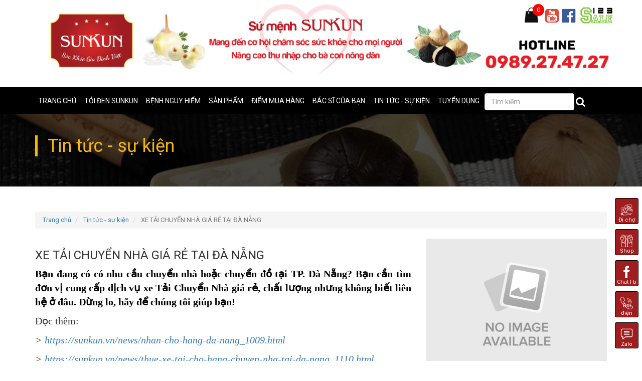

--- FILE ---
content_type: text/html; charset=UTF-8
request_url: https://www.sunkun.vn/news/xe-tai-chuyen-nha-gia-re-tai-da-nang_1111.html
body_size: 12234
content:
<!DOCTYPE html>
<html lang="vi" class="">
<head><meta http-equiv="Content-Type" content="text/html; charset=utf-8">
     <meta name="theme-color" content="#9f1d1f">
    <meta name="viewport" content="width=device-width, initial-scale=1, maximum-scale=1">
    <title>XE TẢI CHUYỂN NHÀ GIÁ RẺ TẠI ĐÀ NẴNG</title>
    <base href="https://www.sunkun.vn/" />
    <meta name="description" content="Bạn đang có có nhu cầu chuyển nhà hoặc chuyển đồ tại TP. Đà Nẵng? Bạn cần tìm đơn vị cung cấp dịch vụ xe Tải Chuyển Nhà giá rẻ, chất lượng nhưng không biết liên hệ ở đâu. Đừng lo, hãy để chúng tôi giúp bạn!">
    <meta property="fb:app_id" content="513991128667926"/>
    <meta name="keywords" content="xe Tải Chuyển Nhà giá rẻ, Thuê xe chuyển nhà, xe tải chở hàng">
    <meta property="og:title" content="XE TẢI CHUYỂN NHÀ GIÁ RẺ TẠI ĐÀ NẴNG">
    <meta property="og:type" content="website">
    <meta property="og:url" content="https://www.sunkun.vn/news/xe-tai-chuyen-nha-gia-re-tai-da-nang_1111.html">
    <meta property="og:image" content="https://www.sunkun.vn/upload/files/xe-tai.jpg">
    <meta property="og:description" content="Bạn đang có có nhu cầu chuyển nhà hoặc chuyển đồ tại TP. Đà Nẵng? Bạn cần tìm đơn vị cung cấp dịch vụ xe Tải Chuyển Nhà giá rẻ, chất lượng nhưng không biết liên hệ ở đâu. Đừng lo, hãy để chúng tôi giúp bạn!">
    <link rel="shortcut icon" type="image/png" href="/favicon.png"/>
    <link href="template/templates/sunkun/css/font-awesome.min.css" rel="stylesheet" type="text/css">
    <link href="template/templates/sunkun/css/bootstrap.css" rel="stylesheet" type="text/css">
    <link href="template/templates/sunkun/css/bootstrap.min.css" rel="stylesheet" type="text/css">
    <link href="template/templates/sunkun/css/owl.carousel.min.css" rel="stylesheet" type="text/css">
    <link href="template/templates/sunkun/css/owl.theme.default.min.css" rel="stylesheet" type="text/css">
    <link href="template/templates/sunkun/css/style.css" rel="stylesheet" type="text/css">
    <link href="template/templates/sunkun/css/responsive.css" rel="stylesheet" type="text/css">

    <link href="https://fonts.googleapis.com/css?family=Great+Vibes" rel="stylesheet">
    <link href="https://fonts.googleapis.com/css?family=Roboto" rel="stylesheet">
    <link href="https://fonts.googleapis.com/css?family=Anton|Limelight" rel="stylesheet">
    <link href="https://fonts.googleapis.com/css?family=Dancing+Script" rel="stylesheet">

    <script src="template/templates/sunkun/js/jquery-1.9.1.min.js" type="text/javascript"></script>
    <script src="template/templates/sunkun/js/owl.carousel.min.js" type="text/javascript"></script>
    <link rel="stylesheet" href="https://cdnjs.cloudflare.com/ajax/libs/fancybox/3.2.5/jquery.fancybox.min.css" />
    <script src="https://cdnjs.cloudflare.com/ajax/libs/fancybox/3.2.5/jquery.fancybox.min.js"></script>
    <script src="template/templates/sunkun/js/common.js" type="text/javascript"></script>
    <script type="application/ld+json">
{
         "@context": "http://schema.org",
         "@type": "Organization",
         "address": {
         "@type": "PostalAddress",
         "addressLocality": "Việt Nam",
         "addressRegion": "TP Đà Nẵng",
         "streetAddress": "121 Cù Chính Lan, TP Đà Nẵng"
         },
         "description": "toi den sunkun, toi den da nang, toi den ly son, toi den quang ngai, toi den uy tin",
         "name": "CTY THỰC PHẨM SUNKUN",
         "telephone": "+8489 27 47 27"
}
</script>
    <script type="application/ld+json">
{
            "@context": "http://schema.org",
            "@type": "WebSite",
            "name": "Tỏi đen sunkun",
            "url": "http://sunkun.vn",
            "sameAs": ["https://www.facebook.com/toidensunkun.vn/"]
}
</script>
    <meta name="google-site-verification" content="D-kfoh1IuZmSNAjNYdSJE6wtoDMtbsHMeQ4QiIuyCSQ" />
    
    <!-- Global site tag (gtag.js) - Google Analytics -->
<script async src="https://www.googletagmanager.com/gtag/js?id=UA-126454952-2"></script>
<script>
    window.dataLayer = window.dataLayer || [];
    function gtag(){dataLayer.push(arguments);}
    gtag('js', new Date());

    gtag('config', 'UA-126454952-2');
</script>

<!-- Google Tag Manager -->
<script>(function(w,d,s,l,i){w[l]=w[l]||[];w[l].push({'gtm.start':
new Date().getTime(),event:'gtm.js'});var f=d.getElementsByTagName(s)[0],
j=d.createElement(s),dl=l!='dataLayer'?'&l='+l:'';j.async=true;j.src=
'https://www.googletagmanager.com/gtm.js?id='+i+dl;f.parentNode.insertBefore(j,f);
})(window,document,'script','dataLayer','GTM-K7VPTQT');</script>
<!-- End Google Tag Manager -->
<style>
    .hide-mobile{
        display: block;
    }
    .show-mobile{
        display:none;
    }
    @media(max-width: 576px){
        .hide-mobile{
            display: none;
        }
        .show-mobile {
            display:block;
        }
    }
</style>
</head>

<body>
    
    <!-- Google Tag Manager (noscript) -->
<noscript><iframe src="https://www.googletagmanager.com/ns.html?id=GTM-K7VPTQT"
height="0" width="0" style="display:none;visibility:hidden"></iframe></noscript>
<!-- End Google Tag Manager (noscript) -->
<!--
<script type="text/javascript" src="//s7.addthis.com/js/300/addthis_widget.js#pubid=ra-4d9acc6166fb3e21"></script>
-->
<section class="top">
    <div class="container">
        <div class="wrapper">
            <div class="top">
                <div class="container">
                    <div class="row top-banner">
                        <div class="col-lg-12 col-md-12 col-sm-12 col-xs-12 top-banner" style="padding-left:0px;padding-right:0px">
                            <div class="right">
                                <div class="right_top pull-right">
                                    <div class="top_right">
                                        <div class="inline cart">
                                            <img src="template/templates/sunkun/images/cart.jpg" alt="" title="" />
                                            <a href="/shopping" title="Trang đặt hàng"> <span class="quantity count-cart">0</span></a>
                                        </div>
                                        <div class="inline">
                                            <a title="youtube" rel="nofollow" href="https://www.youtube.com/channel/UCOgd36CInYnNFKzMkKOHQGw" target="_blank"><i class="fa fa-youtube-square fa_user fa_google" aria-hidden="true"></i></a>
                                        </div>
                                        <div class="inline">
                                            <a href="https://www.facebook.com/toidensunkun.vn" rel="nofollow" target="_blank"> <i class="fa fa-facebook-official fa_user fa_fb" aria-hidden="true"></i></a>
                                        </div>
                                        <div class="inline hide-mobile">
                                            <a title="123sale.net" rel="nofollow" target="_blank"> <img src="template/templates/sunkun/images/logo_123.png" height="48"></a>
                                        </div>
                                        <div class="inline show-mobile">
                                            <a title="123sale.net" rel="nofollow" target="_blank"> <img src="template/templates/sunkun/images/logo_123.png" height="30"></a>
                                        </div>
                                    </div>
                                </div>

                            </div>
                            <a href="https://sunkun.vn"><img class="img-responsive hide-mobile" src="template/templates/sunkun/images/banner_new.jpg" alt="" title="" /></a>
                            <a href="https://sunkun.vn"><img class="img-responsive show-mobile" src="template/templates/sunkun/images/banner_sunkun_new_mobile.jpg" alt="" title="" /></a>
                        </div>
                    </div>
                </div>
            </div>
        </div>
    </div>
</section>
<div class="clearfix"></div>
<section class="menu">
    <div class="wrapper">
        <div class="container">
            <div class="row">

                <div class="navbar-header pull-left" style="float:left;">
                    <button type="button" class="navbar-toggle collapsed" data-toggle="collapse" data-target="#navbar" aria-expanded="false" aria-controls="navbar">
                        <span class="sr-only">Toggle navigation</span>
                        <span class="icon-bar"></span>
                        <span class="icon-bar"></span>
                        <span class="icon-bar"></span>
                    </button>
                </div>

                <form action="/home/search" method="post" class="form-inline form_search visible-xs">
                    <div class="form-group col-xs-9" style="width:70%;float:right;">
                        <div class="input-append" style="display: flex;margin-top: 8px">
                            <input value="" name="keyword" class="form-control" placeholder="Tìm kiếm" type="text">
                            <span style="border: 1px solid #fff;padding: 6px 10px;margin-left: 6px;" onclick="$(this).closest('form').submit()" class="fa fa-search" ></span>
                        </div>
                    </div>
                </form>
                <div id="navbar" class="navbar-collapse collapse">

                    <ul class="nav navbar-nav">
                                                    <li class="nav-item">
                                <a title="Trang chủ" class="nav-link" href="/">
                                    Trang chủ                                </a>
                                                            </li>
                                                        <li class="nav-item">
                                <a title="Tỏi đen Sunkun" class="nav-link" href="https://www.sunkun.vn/toi-den-sunkun.html">
                                    Tỏi đen Sunkun                                </a>
                                                            </li>
                                                        <li class="nav-item">
                                <a title="Bệnh nguy hiểm" class="nav-link" href="https://www.sunkun.vn/benh-nguy-hiem.html">
                                    Bệnh nguy hiểm                                </a>
                                                                    <div class="menu-icon-wrap  hidden-md hidden-lg"> <span class="menu-icon hidden-md hidden-lg">&nbsp;</span></div>
                                    <div class="dropdown-menu">
                                                                                    <a title="Đái tháo đường" class="dropdown-item" href="https://www.sunkun.vn/dai-thao-duong.html">Đái tháo đường</a>
                                                                                        <a title="Huyết áp, tim mạch" class="dropdown-item" href="https://www.sunkun.vn/huyet-ap-tim-mach.html">Huyết áp, tim mạch</a>
                                                                                        <a title="Ung thư" class="dropdown-item" href="https://www.sunkun.vn/ung-thu.html">Ung thư</a>
                                                                                        <a title="Suy nhược" class="dropdown-item" href="https://www.sunkun.vn/suy-nhuoc.html">Suy nhược</a>
                                                                                        <a title="Tiền đình" class="dropdown-item" href="https://www.sunkun.vn/tien-dinh.html">Tiền đình</a>
                                                                                        <a title="Lão hóa" class="dropdown-item" href="https://www.sunkun.vn/lao-hoa.html">Lão hóa</a>
                                                                                        <a title="Bệnh gan " class="dropdown-item" href="https://www.sunkun.vn/benh-gan.html">Bệnh gan </a>
                                                                                        <a title="Bệnh dạ dày " class="dropdown-item" href="https://www.sunkun.vn/benh-da-day.html">Bệnh dạ dày </a>
                                                                                        <a title="Bệnh mỡ máu" class="dropdown-item" href="https://www.sunkun.vn/benh-mo-mau.html">Bệnh mỡ máu</a>
                                                                                        <a title="Bệnh đại tràng" class="dropdown-item" href="https://www.sunkun.vn/benh-dai-trang.html">Bệnh đại tràng</a>
                                                                                        <a title="Xương Khớp" class="dropdown-item" href="https://www.sunkun.vn/xuong-khop.html">Xương Khớp</a>
                                                                                        <a title="Đái Dưỡng Chấp" class="dropdown-item" href="https://www.sunkun.vn/dai-duong-chap.html">Đái Dưỡng Chấp</a>
                                                                                        <a title="Viêm Đường Tiết Niệu" class="dropdown-item" href="https://www.sunkun.vn/viem-duong-tiet-nieu.html">Viêm Đường Tiết Niệu</a>
                                                                                        <a title="Bệnh Ung Bướu" class="dropdown-item" href="https://www.sunkun.vn/benh-ung-buou.html">Bệnh Ung Bướu</a>
                                                                                        <a title="Đề kháng yếu " class="dropdown-item" href="https://www.sunkun.vn/de-khang-yeu.html">Đề kháng yếu </a>
                                                                                        <a title="Bệnh táo bón" class="dropdown-item" href="https://www.sunkun.vn/benh-tao-bon.html">Bệnh táo bón</a>
                                                                                </div>
                                                            </li>
                                                        <li class="nav-item">
                                <a title="Sản phẩm " class="nav-link" href="https://www.sunkun.vn/san-pham.html">
                                    Sản phẩm                                 </a>
                                                                    <div class="menu-icon-wrap  hidden-md hidden-lg"> <span class="menu-icon hidden-md hidden-lg">&nbsp;</span></div>
                                    <div class="dropdown-menu">
                                                                                    <a title="https://shop.sunkun.vn/" class="dropdown-item" href="https://shop.sunkun.vn/">https://shop.sunkun.vn/</a>
                                                                                </div>
                                                            </li>
                                                        <li class="nav-item">
                                <a title="Điểm mua hàng " class="nav-link" href="http://sunkun.vn/news/dia-diem-mua-toi-den_239.html">
                                    Điểm mua hàng                                 </a>
                                                                    <div class="menu-icon-wrap  hidden-md hidden-lg"> <span class="menu-icon hidden-md hidden-lg">&nbsp;</span></div>
                                    <div class="dropdown-menu">
                                                                                    <a title="Nhà thuốc" class="dropdown-item" href="https://www.sunkun.vn/nha-thuoc.html">Nhà thuốc</a>
                                                                                        <a title=" Điểm Tặng Tinh Dầu Tỏi" class="dropdown-item" href="https://www.sunkun.vn/diem-tang-tinh-dau-toi.html"> Điểm Tặng Tinh Dầu Tỏi</a>
                                                                                        <a title="Phòng khám" class="dropdown-item" href="https://www.sunkun.vn/phong-kham.html">Phòng khám</a>
                                                                                        <a title="Đặc sản Đà Nẵng" class="dropdown-item" href="https://sunkun.vn/dac-san-da-nang.html">Đặc sản Đà Nẵng</a>
                                                                                        <a title="Thực phẩm sạch" class="dropdown-item" href="https://shop.sunkun.vn/">Thực phẩm sạch</a>
                                                                                </div>
                                                            </li>
                                                        <li class="nav-item">
                                <a title="Bác sĩ của bạn " class="nav-link" href="https://www.sunkun.vn/bac-si-cua-ban.html">
                                    Bác sĩ của bạn                                 </a>
                                                            </li>
                                                        <li class="nav-item">
                                <a title="Tin tức - sự kiện" class="nav-link" href="https://www.sunkun.vn/tin-tuc-su-kien.html">
                                    Tin tức - sự kiện                                </a>
                                                                    <div class="menu-icon-wrap  hidden-md hidden-lg"> <span class="menu-icon hidden-md hidden-lg">&nbsp;</span></div>
                                    <div class="dropdown-menu">
                                                                                    <a title="Tin Tức Xã Hội" class="dropdown-item" href="https://www.sunkun.vn/tin-tuc-xa-hoi.html">Tin Tức Xã Hội</a>
                                                                                        <a title="Sức Khỏe Đời Sống" class="dropdown-item" href="https://www.sunkun.vn/suc-khoe-doi-song.html">Sức Khỏe Đời Sống</a>
                                                                                        <a title="Tin Tức Khoa Học" class="dropdown-item" href="https://www.sunkun.vn/tin-tuc-khoa-hoc.html">Tin Tức Khoa Học</a>
                                                                                        <a title="Kinh Doanh - Doanh Nhân" class="dropdown-item" href="https://www.sunkun.vn/kinh-doanh-doanh-nhan.html">Kinh Doanh - Doanh Nhân</a>
                                                                                        <a title="Ẩm Thực" class="dropdown-item" href="https://www.sunkun.vn/am-thuc.html">Ẩm Thực</a>
                                                                                        <a title="Làm Đẹp" class="dropdown-item" href="https://www.sunkun.vn/lam-dep.html">Làm Đẹp</a>
                                                                                        <a title="Công Nghệ Thông Tin" class="dropdown-item" href="https://www.sunkun.vn/cong-nghe-thong-tin.html">Công Nghệ Thông Tin</a>
                                                                                        <a title="Tin Tức Kinh Tế" class="dropdown-item" href="https://www.sunkun.vn/tin-tuc-kinh-te.html">Tin Tức Kinh Tế</a>
                                                                                </div>
                                                            </li>
                                                        <li class="nav-item">
                                <a title="Tuyển dụng " class="nav-link" href="https://www.sunkun.vn/tuyen-dung.html">
                                    Tuyển dụng                                 </a>
                                                                    <div class="menu-icon-wrap  hidden-md hidden-lg"> <span class="menu-icon hidden-md hidden-lg">&nbsp;</span></div>
                                    <div class="dropdown-menu">
                                                                                    <a title="Phát triển bản thân" class="dropdown-item" href="https://www.sunkun.vn/phat-trien-ban-than.html">Phát triển bản thân</a>
                                                                                        <a title="Đào tạo hệ thống" class="dropdown-item" href="https://www.sunkun.vn/dao-tao-he-thong.html">Đào tạo hệ thống</a>
                                                                                </div>
                                                            </li>
                                                </ul>
                    <form action="/home/search" method="post" class="form-inline form_search hidden-sm hidden-xs">
                        <div class="form-group hidden-xs">
                            <div class="input-append">
                                <input name="keyword" class="form-control" placeholder="Tìm kiếm" type="text">
                                <span onclick="$(this).closest('form').submit()" class="fa fa-search"></span>
                            </div>
                        </div>
                    </form>
                </div>

            </div>
        </div>
    </div>
</section>
<div class="clearfix"></div>
<section class="youNeed news">
    <div class="cate-header">
        <div class="container">
            <div class="row">
                <div class="col-lg-12 col-md-12 col-sm-12 col-xs-12">
                    <div class="title">
                        <a href="https://www.sunkun.vn/tin-tuc-su-kien.html">Tin tức - sự kiện</a>
                    </div>
                </div>
            </div>
        </div>
    </div>

    <div class="wrapper">
        <div class="container">
            <div class="row">
                <div class="col-lg-12 hidden-sm">
                    <ol class="breadcrumb">
                <li class="breadcrumb-item">
                <a href="https://www.sunkun.vn/">Trang chủ</a>
            </li>
                        <li class="breadcrumb-item">
                <a href="https://www.sunkun.vn/tin-tuc-su-kien.html">Tin tức - sự kiện</a>
            </li>
                        <li class="breadcrumb-item active">
                XE TẢI CHUYỂN NHÀ GIÁ RẺ TẠI ĐÀ NẴNG            </li>
            </ol>                </div>
                <div class="col-lg-8 col-md-8 col-sm-12 col-xs-12">
                    <h1 class="news-title"> XE TẢI CHUYỂN NHÀ GIÁ RẺ TẠI ĐÀ NẴNG</h1>
                    <div class="news-content content-detail">
                        <p style="margin-left:0in; margin-right:0in; text-align:justify"><span style="font-size:20px"><span style="font-family:Times New Roman,Times,serif"><strong><span style="color:black">Bạn đang c&oacute; c&oacute; nhu cầu chuyển nh&agrave; hoặc chuyển đồ tại TP. Đ&agrave; Nẵng? Bạn cần t&igrave;m đơn vị cung cấp dịch vụ xe Tải Chuyển Nh&agrave; gi&aacute; rẻ, chất lượng nhưng kh&ocirc;ng biết li&ecirc;n hệ ở đ&acirc;u. Đừng lo, h&atilde;y để ch&uacute;ng t&ocirc;i gi&uacute;p bạn!</span></strong></span></span></p>

<p style="margin-left:0in; margin-right:0in; text-align:justify"><span style="font-size:20px"><span style="font-family:Times New Roman,Times,serif"><span style="color:null">Đọc th&ecirc;m:&nbsp;</span></span></span></p>

<p style="margin-left:0in; margin-right:0in; text-align:justify"><span style="font-size:20px"><span style="font-family:Times New Roman,Times,serif"><em>&gt;&nbsp;<a href="https://sunkun.vn/news/nhan-cho-hang-da-nang_1009.html" target="_blank">https://sunkun.vn/news/nhan-cho-hang-da-nang_1009.html</a></em></span></span></p>

<p style="margin-left:0in; margin-right:0in; text-align:justify"><span style="font-size:20px"><span style="font-family:Times New Roman,Times,serif"><em>&gt;&nbsp;<a href="https://sunkun.vn/news/thue-xe-tai-cho-hang-chuyen-nha-tai-da-nang_1110.html" target="_blank">https://sunkun.vn/news/thue-xe-tai-cho-hang-chuyen-nha-tai-da-nang_1110.html</a></em></span></span></p>

<p style="margin-left:0in; margin-right:0in; text-align:center"><span style="font-size:20px"><span style="font-family:Times New Roman,Times,serif"><img alt="Xe tải chuyển nhà tại Đà Nẵng" src="/upload/files/xe-tai.jpg" /></span></span></p>

<h2 style="margin-left:0in; margin-right:0in; text-align:justify"><span style="font-size:20px"><span style="font-family:Times New Roman,Times,serif"><strong><span style="color:black">1. Dịch vụ xe tải chuyển nh&agrave; gi&aacute; rẻ l&agrave; g&igrave;?</span></strong></span></span></h2>

<p style="margin-left:0in; margin-right:0in; text-align:justify"><span style="font-size:20px"><span style="font-family:Times New Roman,Times,serif"><span style="background-color:white"><span style="color:black">Xe&nbsp;</span></span>tải <strong><span style="color:black">chuyể</span><span style="color:black">n nh&agrave; gi&aacute; rẻ</span></strong>&nbsp;l&agrave; phương tiện vận chuyển kh&ocirc;ng thể thiếu trong việc chuyển nh&agrave;, chuyển h&agrave;ng. T&ugrave;y từng trường hợp, đồ nhiều hay &iacute;t, sẽ sử dụng c&aacute;c loại xe chuyển nh&agrave; kh&aacute;c nhau hoặc kết hợp c&aacute;c loại xe với nhau để thực hiện c&ocirc;ng việc vận chuyển dễ d&agrave;ng hơn.</span></span></p>

<p style="margin-left:0in; margin-right:0in; text-align:justify"><span style="font-size:20px"><span style="font-family:Times New Roman,Times,serif"><span style="color:black">Những năm gần đ&acirc;y, dịch vụ vận chuyển nh&agrave; trọn g&oacute;i gi&aacute; rẻ bằng phương tiện xe tải tại Đ&agrave; Nẵng đang nhận được sự quan t&acirc;m của rất đ&ocirc;ng kh&aacute;ch h&agrave;ng. Đ&acirc;y được xem l&agrave; một trong những phương thức chuyển nh&agrave; gi&uacute;p tiết kiệm tiền bạc v&agrave; thời gian một c&aacute;ch tối ưu nhất. C&oacute; thể giải quyết triệt để vấn đề vận chuyển đồ đạc nhiều, cồng kềnh từ nh&agrave; hoặc văn ph&ograve;ng từ địa chỉ n&agrave;y đến địa điểm kh&aacute;c.</span></span></span></p>

<h2 style="margin-left:0in; margin-right:0in; text-align:justify"><span style="font-size:20px"><span style="font-family:Times New Roman,Times,serif"><strong><span style="color:black">2. C&aacute;c loại h&igrave;nh dịch vụ xe tải chuyển nh&agrave;.</span></strong></span></span></h2>

<p style="margin-left:0in; margin-right:0in; text-align:justify"><span style="font-size:20px"><span style="font-family:Times New Roman,Times,serif"><span style="color:black">Xe tải chuyển nh&agrave; mang đến nhiều loại h&igrave;nh dịch vụ, đ&aacute;p ứng nhu cầu vận chuyển của nhiều đối tượng kh&aacute;ch h&agrave;ng. Bao gồm:</span></span></span></p>

<p style="margin-left:0in; margin-right:0in; text-align:justify"><span style="font-size:20px"><span style="font-family:Times New Roman,Times,serif"><span style="color:black">- Chuyển nh&agrave;;</span></span></span></p>

<p style="margin-left:0in; margin-right:0in; text-align:justify"><span style="font-size:20px"><span style="font-family:Times New Roman,Times,serif"><span style="color:black">- Chuyển văn ph&ograve;ng;</span></span></span></p>

<p style="margin-left:0in; margin-right:0in; text-align:justify"><span style="font-size:20px"><span style="font-family:Times New Roman,Times,serif"><span style="color:black">- Chuyển kho xưởng;</span></span></span></p>

<p style="margin-left:0in; margin-right:0in; text-align:justify"><span style="font-size:20px"><span style="font-family:Times New Roman,Times,serif"><span style="color:black">- Chuyển nh&agrave; trọ;</span></span></span></p>

<p style="margin-left:0in; margin-right:0in; text-align:justify"><span style="font-size:20px"><span style="font-family:Times New Roman,Times,serif"><span style="color:black">- Vận chuyển h&agrave;ng h&oacute;a&hellip;</span></span></span></p>

<p style="margin-left:0in; margin-right:0in; text-align:justify"><span style="font-size:20px"><span style="font-family:Times New Roman,Times,serif"><span style="color:black">Tất cả đồ đạc đều được sắp xếp l&ecirc;n xe cẩn thận. Sau đ&oacute; vận chuyển đến địa chỉ mới theo y&ecirc;u cầu từ ph&iacute;a kh&aacute;ch h&agrave;ng.</span></span></span></p>

<h2 style="margin-left:0in; margin-right:0in; text-align:justify"><span style="font-size:20px"><span style="font-family:Times New Roman,Times,serif"><strong><span style="color:black">3. C&aacute;ch t&iacute;nh gi&aacute; dịch vụ chuyển nh&agrave; bằng xe Tải.</span></strong></span></span></h2>

<p style="margin-left:0in; margin-right:0in; text-align:center"><span style="font-size:20px"><span style="font-family:Times New Roman,Times,serif"><strong><span style="color:black"><img alt="giá dịch vụ chuyển nhà bằng xe Tải" src="/upload/files/chuy%E1%BB%83n%20nh%C3%A0(1).jpg" /></span></strong></span></span></p>

<p style="margin-left:0in; margin-right:0in; text-align:center"><span style="font-size:20px"><span style="font-family:Times New Roman,Times,serif"><em><span style="color:black">Gi&aacute; dịch vụ chuyển nh&agrave; bằng xe Tải</span></em></span></span></p>

<p style="margin-left:0in; margin-right:0in; text-align:justify"><span style="font-size:20px"><span style="font-family:Times New Roman,Times,serif"><span style="color:black">T&ugrave;y theo y&ecirc;u cầu của mỗi người m&agrave; chi ph&iacute; chuyển nh&agrave;, chuyển h&agrave;ng sẽ c&oacute; sự ch&ecirc;nh lệch kh&aacute;c nhau. Th&ocirc;ng thường, những yếu tố g&oacute;p phần t&aacute;c động đến gi&aacute; dịch vụ bao gồm: </span></span></span></p>

<p style="margin-left:0in; margin-right:0in; text-align:justify"><span style="font-size:20px"><span style="font-family:Times New Roman,Times,serif"><span style="color:black">- Chi ph&iacute; thu&ecirc; xe (xe nhỏ, lớn), ph&iacute; bốc xếp;</span></span></span></p>

<p style="margin-left:0in; margin-right:0in; text-align:justify"><span style="font-size:20px"><span style="font-family:Times New Roman,Times,serif"><span style="color:black">- Chi ph&iacute; quảng đường xa, gần; Khối lượng đồ đạc cần vận chuyển đến địa chỉ mới;</span></span></span></p>

<p style="margin-left:0in; margin-right:0in; text-align:justify"><span style="font-size:20px"><span style="font-family:Times New Roman,Times,serif"><span style="color:black">- C&aacute;c dịch vụ ph&aacute;t sinh&hellip;</span></span></span></p>

<h2 style="margin-left:0in; margin-right:0in; text-align:justify"><span style="font-size:20px"><span style="font-family:Times New Roman,Times,serif"><strong><span style="color:black">4. V&igrave; sao n&ecirc;n chọn dịch vụ xe Tải chuyển nh&agrave; gi&aacute; rẻ tại Đ&agrave; Nẵng của ch&uacute;ng t&ocirc;i?</span></strong></span></span></h2>

<p style="margin-left:0in; margin-right:0in; text-align:justify"><span style="font-size:20px"><span style="font-family:Times New Roman,Times,serif"><span style="color:black">Với nhiều năm kinh nghiệm trong lĩnh vực vận tải giao nhận h&agrave;ng h&oacute;a tại Đ&agrave; Nẵng v&agrave; c&aacute;c tỉnh l&acirc;n cận. Ch&uacute;ng t&ocirc;i triển khai cung cấp dịch vụ chuy&ecirc;n dụng để đ&aacute;p ứng nhu cầu vận chuyển h&agrave;ng h&oacute;a, chuyển nh&agrave;, chuyển trọ, chuyển văn ph&ograve;ng&hellip;cho tất cả kh&aacute;ch h&agrave;ng.</span></span></span></p>

<p style="margin-left:0in; margin-right:0in; text-align:justify"><span style="font-size:20px"><span style="font-family:Times New Roman,Times,serif"><span style="color:black">Với mong muốn mang đến chất lượng vận tải tốt nhất cho mọi người. Ch&uacute;ng t&ocirc;i đ&atilde; kh&ocirc;ng ngừng n&acirc;ng cấp chất lượng phục vụ của c&ocirc;ng ty. Ti&ecirc;u biểu trong đ&oacute; l&agrave; ra đời dịch vụ vận chuyển nh&agrave; bằng xe tải gi&aacute; rẻ. Đ&acirc;y cũng l&agrave; l&yacute; do gi&uacute;p ch&uacute;ng t&ocirc;i nhận được sự tin tưởng v&agrave; y&ecirc;u mến của qu&yacute; kh&aacute;ch trong suốt thời gian qua.</span></span></span></p>

<p style="margin-left:0in; margin-right:0in; text-align:justify"><span style="font-size:20px"><span style="font-family:Times New Roman,Times,serif"><strong><em><span style="color:black">Những ưu điểm khi chọn dịch vụ chuyển nh&agrave; gi&aacute; rẻ:</span></em></strong></span></span></p>

<h3 style="margin-left:0in; margin-right:0in; text-align:justify"><span style="font-size:20px"><span style="font-family:Times New Roman,Times,serif"><strong><em><span style="color:black">4.1. Tiết kiệm thời gian.</span></em></strong></span></span></h3>

<p style="margin-left:0in; margin-right:0in; text-align:justify"><span style="font-size:20px"><span style="font-family:Times New Roman,Times,serif"><span style="color:black">Một trong những ưu điểm nổi bật dịch vụ chuyển nh&agrave; gi&aacute; rẻ của ch&uacute;ng t&ocirc;i l&agrave; tối ưu nhiều thời gian vận chuyển. Khi sử dụng dịch vụ chuyển nh&agrave; của ch&uacute;ng t&ocirc;i. &nbsp;Thay v&igrave; bạn phải tốn nhiều thời gian trong việc di chuyển đồ đạc, h&agrave;ng h&oacute;a đến đại chỉ mới bằng xe m&aacute;y nhiều lần. Hay phải gặp kh&oacute; khan khi di chuyển đồ cồng kệnh, nặng: như tủ lạnh, tủ quần &aacute;o, m&aacute;y giặt&hellip; Bạn chỉ cần li&ecirc;n hệ cho ch&uacute;ng t&ocirc;i, mọi vấn đề của kh&aacute;ch h&agrave;ng sẽ được giải quyết triệt để nhờ v&agrave;o đội ngũ nh&acirc;n vi&ecirc;n tận t&acirc;m.</span></span></span></p>

<h3 style="margin-left:0in; margin-right:0in; text-align:justify"><span style="font-size:20px"><span style="font-family:Times New Roman,Times,serif"><strong><em><span style="color:black">4.2. Đảm bảo đồ đạc được vận chuyển an to&agrave;n. </span></em></strong></span></span></h3>

<p style="margin-left:0in; margin-right:0in; text-align:justify"><span style="font-size:20px"><span style="font-family:Times New Roman,Times,serif"><span style="color:black">Chắc chắn rằng, với dịch vụ xe tải chuyển nh&agrave; gi&aacute; rẻ sẽ mang đến cho bạn sự an t&acirc;m. Đảm bảo an to&agrave;n đồ đạc của qu&yacute; kh&aacute;ch ở mức tối ưu nhất trong việc chuyển tới nơi ở mới.</span></span></span></p>

<h3 style="margin-left:0in; margin-right:0in; text-align:justify"><span style="font-size:20px"><span style="font-family:Times New Roman,Times,serif"><strong><em><span style="color:black">4.3. Đội ngũ nh&acirc;n vi&ecirc;n, t&agrave;i xế chuy&ecirc;n nghiệp, nhiều kinh nghiệm.</span></em></strong></span></span></h3>

<p style="margin-left:0in; margin-right:0in; text-align:justify"><span style="font-size:20px"><span style="font-family:Times New Roman,Times,serif"><span style="color:black">Đội ngũ của ch&uacute;ng t&ocirc;i với nhiều năm kinh nghiệm trong lĩnh vực vận chuyển, lu&ocirc;n nhiệt t&igrave;nh tư vấn v&agrave; giải đ&aacute;p mọi thắc mắc của qu&yacute; kh&aacute;ch h&agrave;ng với th&aacute;i độ th&acirc;n thiện, chuy&ecirc;n nghiệp.</span></span></span></p>

<p style="margin-left:0in; margin-right:0in; text-align:justify"><span style="font-size:20px"><span style="font-family:Times New Roman,Times,serif"><span style="color:black">Vận chuyển h&agrave;ng h&oacute;a cẩn thận, tỉ mỉ sẽ gi&uacute;p bạn y&ecirc;n t&acirc;m khi b&agrave;n giao h&agrave;ng h&oacute;a đến địa chỉ mới.</span></span></span></p>

<h3 style="margin-left:0in; margin-right:0in; text-align:justify"><span style="font-size:20px"><span style="font-family:Times New Roman,Times,serif"><strong><em><span style="color:black">4.4. Đa dạng xe Tải, đ&aacute;p ứng mọi y&ecirc;u cầu của kh&aacute;ch h&agrave;ng.</span></em></strong></span></span></h3>

<p style="margin-left:0in; margin-right:0in; text-align:justify"><span style="font-size:20px"><span style="font-family:Times New Roman,Times,serif"><span style="color:black">Chuyển Nh&agrave; bằng xe tải của ch&uacute;ng t&ocirc;i với đa dạng xe c&oacute; khối lượng từ 500kg cho đến 2 Tấn. Do đ&oacute;, tất cả h&agrave;ng h&oacute;a, đồ đạc, trang thiết bị được sắp xếp cẩn thận. Tuyệt đối kh&ocirc;ng xảy ra t&igrave;nh trạng chen lấn, cẩu thả, dồn đồ v&agrave;o th&ugrave;ng xe dẫn đến hư hỏng. </span></span></span></p>

<h2 style="margin-left:0in; margin-right:0in; text-align:justify"><span style="font-size:20px"><span style="font-family:Times New Roman,Times,serif"><strong><span style="color:black">5. Quy tr&igrave;nh dịch vụ thu&ecirc; xe tải chuyển nh&agrave; tại Đ&agrave; Nẵng.</span></strong></span></span></h2>

<p style="margin-left:0in; margin-right:0in; text-align:center"><span style="font-size:20px"><span style="font-family:Times New Roman,Times,serif"><strong><span style="color:black"><img alt="Quy trình dịch vụ thuê xe tải chuyển nhà tại Đà Nẵng" src="/upload/files/xe-tai2.jpg" /></span></strong></span></span></p>

<p style="margin-left:0in; margin-right:0in; text-align:center"><span style="font-size:20px"><span style="font-family:Times New Roman,Times,serif"><em><span style="color:black">Quy tr&igrave;nh dịch vụ thu&ecirc; xe tải chuyển nh&agrave; tại Đ&agrave; Nẵng</span></em></span></span></p>

<p style="margin-left:0in; margin-right:0in; text-align:justify"><span style="font-size:20px"><span style="font-family:Times New Roman,Times,serif"><span style="color:black">Quy tr&igrave;nh vận chuyển của ch&uacute;ng t&ocirc;i lu&ocirc;n r&otilde; r&agrave;ng, minh bạch từ l&uacute;c tiếp nhận y&ecirc;u cầu, cung cấp bảng gi&aacute; cho đến bước vận chuyển, b&agrave;n giao cuối c&ugrave;ng. Dưới đ&acirc;y l&agrave; quy tr&igrave;nh m&agrave; bạn c&oacute; thể tham khảo:</span></span></span></p>

<h3 style="margin-left:0in; margin-right:0in; text-align:justify"><span style="font-size:20px"><span style="font-family:Times New Roman,Times,serif"><strong><em><span style="color:black">Bước 1: Tiếp nhận y&ecirc;u cầu từ kh&aacute;ch h&agrave;ng</span></em></strong></span></span></h3>

<p style="margin-left:0in; margin-right:0in; text-align:justify"><span style="font-size:20px"><span style="font-family:Times New Roman,Times,serif"><span style="color:black">Nếu bạn c&oacute; nhu cầu sử dụng dịch vụ chuyển nh&agrave;, chuyển văn ph&ograve;ng, chuyển trọ, vận chuyển h&agrave;ng h&oacute;a&hellip; li&ecirc;n hệ với ch&uacute;ng t&ocirc;i qua số hotline:</span><span style="background-color:white"><span style="color:black"> 0989.274.727 (Mr. Lu&acirc;n) or (Ms. Tr&acirc;m): 0905.081.438 </span></span><span style="color:black">hoặc đến trực tiếp văn ph&ograve;ng tại địa chỉ 29 L&ecirc; Thiệt, Ho&agrave; Minh, Li&ecirc;n Chiểu, Đ&agrave; Nẵng. Đội ngũ của ch&uacute;ng t&ocirc;i sẽ tiếp nhận th&ocirc;ng tin, tư vấn cụ thể nhất.</span></span></span></p>

<h3 style="margin-left:0in; margin-right:0in; text-align:justify"><span style="font-size:20px"><span style="font-family:Times New Roman,Times,serif"><strong><em><span style="color:black">Bước 2: Khảo s&aacute;t - b&aacute;o gi&aacute; - chốt vận chuyển hoặc k&yacute; kết hợp đồng.</span></em></strong></span></span></h3>

<p style="margin-left:0in; margin-right:0in; text-align:justify"><span style="font-size:20px"><span style="font-family:Times New Roman,Times,serif"><span style="color:black">Đội ngũ sẽ khảo s&aacute;t tuyến đường, số lượng h&agrave;ng cần vận chuyển, b&aacute;o gi&aacute;, chốt hẹn giờ hoặc l&ecirc;n hợp đồng k&yacute; kết giữa 2 b&ecirc;n.</span></span></span></p>

<h3 style="margin-left:0in; margin-right:0in; text-align:justify"><span style="font-size:20px"><span style="font-family:Times New Roman,Times,serif"><strong><em><span style="color:black">Bước 3: Triển khai vận chuyển.</span></em></strong></span></span></h3>

<p style="margin-left:0in; margin-right:0in; text-align:justify"><span style="font-size:20px"><span style="font-family:Times New Roman,Times,serif"><span style="color:black">Dựa theo thỏa thuận 2 b&ecirc;n, đến thời gian đ&atilde; hẹn, đội ngũ nh&acirc;n vi&ecirc;n sẽ di chuyển đến địa chỉ bạn y&ecirc;u cầu. Sau đ&oacute; triển khai sắp xếp h&agrave;ng h&oacute;a l&ecirc;n xe v&agrave; vận chuyển đến địa chỉ mới.</span></span></span></p>

<h3 style="margin-left:0in; margin-right:0in; text-align:justify"><span style="font-size:20px"><span style="font-family:Times New Roman,Times,serif"><strong><em><span style="color:black">Bước 4: Nghiệm thu &ndash; Thanh to&aacute;n.</span></em></strong></span></span></h3>

<p style="margin-left:0in; margin-right:0in; text-align:justify"><span style="font-size:20px"><span style="font-family:Times New Roman,Times,serif"><span style="color:black">Sau khi nh&acirc;n vi&ecirc;n của ch&uacute;ng t&ocirc;i tiến h&agrave;nh b&agrave;n giao đầy đủ h&agrave;ng h&oacute;a an to&agrave;n cho qu&yacute; kh&aacute;ch. Gia chủ nghiệm thu, kiểm tra đầy đủ hay chưa. Nếu như đ&atilde; thấy h&agrave;i l&ograve;ng, kh&aacute;ch h&agrave;ng thanh to&aacute;n đầy đủ chi ph&iacute; vận chuyển như đ&atilde; thỏa thuận cho bộ phận kế to&aacute;n hoặc t&agrave;i xế của ch&uacute;ng t&ocirc;i.</span></span></span></p>

<h3 style="margin-left:0in; margin-right:0in; text-align:justify"><span style="font-size:20px"><span style="font-family:Times New Roman,Times,serif"><strong><em><span style="color:black">Bước 5: Chế độ hậu m&atilde;i &ndash; Chăm s&oacute;c </span></em></strong></span></span></h3>

<p style="margin-left:0in; margin-right:0in; text-align:justify"><span style="font-size:20px"><span style="font-family:Times New Roman,Times,serif"><span style="color:black">Hầu hết c&aacute;c đơn vị hiện nay đều kết th&uacute;c dịch vụ tại bước thanh to&aacute;n. Nhưng với ch&uacute;ng t&ocirc;i, c&oacute; ch&iacute;nh s&aacute;ch bảo h&agrave;nh dịch vụ cho kh&aacute;ch h&agrave;ng của m&igrave;nh. Sau khi thanh to&aacute;n th&igrave; th&ocirc;ng tin kh&aacute;ch h&agrave;ng sẽ được chuyển đến bộ phận chăm s&oacute;c kh&aacute;ch h&agrave;ng.</span></span></span></p>

<p style="margin-left:0in; margin-right:0in; text-align:justify"><span style="font-size:20px"><span style="font-family:Times New Roman,Times,serif"><span style="color:black">L&uacute;c n&agrave;y, nh&acirc;n vi&ecirc;n chăm s&oacute;c kh&aacute;ch h&agrave;ng của ch&uacute;ng t&ocirc;i sẽ li&ecirc;n hệ để x&aacute;c định mức độ h&agrave;i l&ograve;ng của qu&yacute; kh&aacute;ch. Đối với những kh&aacute;ch h&agrave;ng chưa h&agrave;i l&ograve;ng về dịch vụ hay th&aacute;i độ của nh&acirc;n vi&ecirc;n, ch&uacute;ng t&ocirc;i sẽ tiếp nhận &yacute; kiến v&agrave; xử l&yacute; ngay lập tức.</span></span></span></p>

<p style="margin-left:0in; margin-right:0in; text-align:justify"><span style="font-size:20px"><span style="font-family:Times New Roman,Times,serif"><span style="color:black">Dịch vụ chuyển nh&agrave; gi&aacute; rẻ của ch&uacute;ng t&ocirc;i l&agrave; một trong những dịch vụ nhận được sự quan t&acirc;m v&agrave; tin tưởng lựa chọn nhất của kh&aacute;ch h&agrave;ng. Điều n&agrave;y g&oacute;p phần tạo động lực để ch&uacute;ng t&ocirc;i kh&ocirc;ng ngừng ho&agrave;n thiện, mang đến chất lượng tốt nhất cho kh&aacute;ch h&agrave;ng.</span></span></span></p>

<p style="margin-left:0in; margin-right:0in; text-align:justify"><span style="font-size:20px"><span style="font-family:Times New Roman,Times,serif"><span style="color:black">Để biết th&ecirc;m th&ocirc;ng tin chi tiết, qu&yacute; kh&aacute;ch h&agrave;ng vui l&ograve;ng li&ecirc;n hệ với ch&uacute;ng t&ocirc;i theo địa chỉ sau để được tư vấn v&agrave; b&aacute;o gi&aacute; cụ thể từng loại h&igrave;nh dịch vụ:</span></span></span></p>

<p style="margin-left:0in; margin-right:0in; text-align:justify"><span style="font-size:20px"><span style="font-family:Times New Roman,Times,serif"><span style="background-color:white"><strong><span style="color:black">DỊCH VỤ XE TẢI CHUYỂN NH&Agrave; GI&Aacute; RẺ TẠI Đ&Agrave; NẴNG</span></strong></span></span></span></p>

<p style="margin-left:0in; margin-right:0in; text-align:justify"><span style="font-size:20px"><span style="font-family:Times New Roman,Times,serif"><span style="background-color:white"><span style="background-color:white"><span style="color:black">Hotline: 0989.274.727 (Mr. Lu&acirc;n) or Ms. Tr&acirc;m: 0905.081.438</span></span></span></span></span></p>

<p style="margin-left:0in; margin-right:0in; text-align:justify"><span style="font-size:20px"><span style="font-family:Times New Roman,Times,serif"><span style="background-color:white"><span style="background-color:white"><span style="color:black">Địa chỉ: 29 L&ecirc; Thiệt, P. H&ograve;a Minh, Q. Li&ecirc;n Chiểu, Tp. Đ&agrave; Nẵng<br />
Email: sunkun.vn@gmail.com</span></span></span></span></span></p>
                        <div class="clearfix"></div>
                        <div class="pull-right">
                            <!-- Go to www.addthis.com/dashboard to customize your tools -->
                            <div class="addthis_inline_share_toolbox_iovd"></div>
                        </div>
                        <div class="clearfix"></div>
                    </div>

                    <div class="clearfix"></div>
                                        <div class="title">
                        <span>Tin tức liên quan</span>
                    </div>

                    <ul class="other-news">
                                                    <li><a href="https://www.sunkun.vn/news/luxury-car-rental-service-in-vietnam_1117.html">LUXURY CAR RENTAL SERVICE IN VIETNAM</a><span>&nbsp;-&nbsp;Thứ năm 02/05/2024</span></li>
                                                    <li><a href="https://www.sunkun.vn/news/si-hang-gia-dung-trung-gia-tot_1114.html">SỈ HÀNG GIA DỤNG TRUNG GIÁ TỐT</a><span>&nbsp;-&nbsp;Thứ hai 23/10/2023</span></li>
                                                    <li><a href="https://www.sunkun.vn/news/dia-chi-trung-tam-tieng-anh-tot-nhat-da-nang_1112.html">ĐỊA CHỈ TRUNG TÂM TIẾNG ANH TỐT NHẤT ĐÀ NẴNG</a><span>&nbsp;-&nbsp;Thứ bảy 21/10/2023</span></li>
                                                    <li><a href="https://www.sunkun.vn/news/thue-xe-tai-cho-hang-chuyen-nha-tai-da-nang_1110.html">THUÊ XE TẢI CHỞ HÀNG – CHUYỂN NHÀ TẠI ĐÀ NẴNG</a><span>&nbsp;-&nbsp;Thứ ba 10/10/2023</span></li>
                                                    <li><a href="https://www.sunkun.vn/news/tuyen-dai-ly-nha-phan-phoi-gia-dung-inox-gia-tot_1107.html">TUYỂN ĐẠI LÝ – NHÀ PHÂN PHỐI GIA DỤNG INOX GIÁ TỐT</a><span>&nbsp;-&nbsp;Thứ năm 22/06/2023</span></li>
                                                    <li><a href="https://www.sunkun.vn/news/dia-chi-cung-cap-qua-tang-doanh-nghiep-uy-tin-chat-luong_1106.html">ĐỊA CHỈ CUNG CẤP QUÀ TẶNG DOANH NGHIỆP UY TÍN -  CHẤT LƯỢNG</a><span>&nbsp;-&nbsp;Thứ hai 19/06/2023</span></li>
                                                    <li><a href="https://www.sunkun.vn/news/cach-u-rac-nha-bep-thanh-phan-huu-co-bon-cho-cay-trong_1100.html">CÁCH Ủ RÁC NHÀ BẾP THÀNH PHÂN HỮU CƠ BÓN CHO CÂY TRỒNG</a><span>&nbsp;-&nbsp;Thứ năm 30/03/2023</span></li>
                                                    <li><a href="https://www.sunkun.vn/news/thung-u-rac-huu-co-eco-bokashi_1099.html">THÙNG Ủ RÁC HỮU CƠ ECO BOKASHI</a><span>&nbsp;-&nbsp;Thứ ba 14/03/2023</span></li>
                                                    <li><a href="https://www.sunkun.vn/news/cach-lam-dau-phong-muoi-duong-chuan-ngon_1098.html">CÁCH LÀM ĐẬU PHỘNG MUỐI ĐƯỜNG CHUẨN NGON</a><span>&nbsp;-&nbsp;Thứ năm 09/03/2023</span></li>
                                                    <li><a href="https://www.sunkun.vn/news/cach-lam-mon-dau-phong-rang-toi-ot-cuc-ngon_1097.html">CÁCH LÀM MÓN ĐẬU PHỘNG RANG TỎI ỚT CỰC NGON </a><span>&nbsp;-&nbsp;Thứ tư 01/03/2023</span></li>
                                                    <li><a href="https://www.sunkun.vn/news/nuoc-uong-tinh-khiet-tai-da-nang_1096.html">NƯỚC UỐNG TINH KHIẾT TẠI ĐÀ NẴNG</a><span>&nbsp;-&nbsp;Thứ sáu 24/02/2023</span></li>
                                                    <li><a href="https://www.sunkun.vn/news/hanh-toi-ly-son-ngam-giam-mon-qua-nong-san-khi-di-du-lich-tai-da-nang_1093.html">HÀNH TỎI LÝ SƠN NGÂM GIẤM - MÓN QUÀ NÔNG SẢN KHI ĐI DU LỊCH TẠI ĐÀ NẴNG</a><span>&nbsp;-&nbsp;Thứ hai 29/08/2022</span></li>
                                                    <li><a href="https://www.sunkun.vn/news/inochi-tuyen-dai-ly-nha-phan-phoi-shop-lien-ket-toan-quoc_1092.html">INOCHI TUYỂN ĐẠI LÝ - NHÀ PHÂN PHỐI - SHOP LIÊN KẾT TOÀN QUỐC</a><span>&nbsp;-&nbsp;Thứ ba 24/05/2022</span></li>
                        
                    </ul>
                                    </div>
                <div class="col-lg-4 col-md-4 hidden-sm hidden-xs">

                    <div class="box_right">
            <a href="" target="_blank" title="tỏi đen sunkun"> <img class="img-responsive" src="/upload/images/B%E1%BB%87nh%20gan/toiden.jpg" alt="" title=""></a>
            <a href="" target="_blank" title="siro chosun"> <img class="img-responsive" src="/upload/images/B%E1%BB%87nh%20gan/siro.jpg" alt="" title=""></a>
            <a href="" target="_blank" title="sk"> <img class="img-responsive" src="/upload/files/intro1.png" alt="" title=""></a>
            <a href="" target="_blank" title="Tư vấn"> <img class="img-responsive" src="/upload/images/t%E1%BB%8Fi%20%C4%91en%20sunkun/t%E1%BB%8Fi.jpg" alt="" title=""></a>
    </div><div class="box-news">
    <h4>Bài viết hay</h4>
    <div class="box-content ">
                <div class="box-item col-lg-12 ">
            <div class="col-lg-6 col-md-6 hidden-sm">
                <a href="https://www.sunkun.vn/news/luxury-car-rental-service-in-vietnam_1117.html"><img src="/upload/files/thue-xe.jpg" title="LUXURY CAR RENTAL SERVICE IN VIETNAM" alt="" class="img-responsive"/> </a>
            </div>
            <div class="col-lg-6 col-md-6 hidden-sm">
                <a href="https://www.sunkun.vn/news/luxury-car-rental-service-in-vietnam_1117.html">LUXURY CAR RENTAL SERVICE IN VIETNAM</a>
            </div>
        </div>
                <div class="box-item col-lg-12 ">
            <div class="col-lg-6 col-md-6 hidden-sm">
                <a href="https://www.sunkun.vn/news/mua-bang-keo-mang-boc-pe-si-le-gia-tot-o-dau_1115.html"><img src="/upload/files/Keo%20Jata%20ch%E1%BA%A5t%20l%C6%B0%E1%BB%A3ng%20-%20uy%20t%C3%ADn%20-%20gi%C3%A1%20h%E1%BB%A3p%20l%C3%BD(2).png" title="MUA BĂNG KEO, MÀNG BỌC PE SỈ, LẺ GIÁ TỐT Ở ĐÂU?" alt="" class="img-responsive"/> </a>
            </div>
            <div class="col-lg-6 col-md-6 hidden-sm">
                <a href="https://www.sunkun.vn/news/mua-bang-keo-mang-boc-pe-si-le-gia-tot-o-dau_1115.html">MUA BĂNG KEO, MÀNG BỌC PE SỈ, LẺ GIÁ TỐT Ở ĐÂU?</a>
            </div>
        </div>
                <div class="box-item col-lg-12 ">
            <div class="col-lg-6 col-md-6 hidden-sm">
                <a href="https://www.sunkun.vn/news/si-hang-gia-dung-trung-gia-tot_1114.html"><img src="/upload/files/hang-trung.jpg" title="SỈ HÀNG GIA DỤNG TRUNG GIÁ TỐT" alt="" class="img-responsive"/> </a>
            </div>
            <div class="col-lg-6 col-md-6 hidden-sm">
                <a href="https://www.sunkun.vn/news/si-hang-gia-dung-trung-gia-tot_1114.html">SỈ HÀNG GIA DỤNG TRUNG GIÁ TỐT</a>
            </div>
        </div>
                <div class="box-item col-lg-12 ">
            <div class="col-lg-6 col-md-6 hidden-sm">
                <a href="https://www.sunkun.vn/news/dia-chi-trung-tam-tieng-anh-tot-nhat-da-nang_1112.html"><img src="/upload/files/TIENG-ANH.jpg" title="ĐỊA CHỈ TRUNG TÂM TIẾNG ANH TỐT NHẤT ĐÀ NẴNG" alt="" class="img-responsive"/> </a>
            </div>
            <div class="col-lg-6 col-md-6 hidden-sm">
                <a href="https://www.sunkun.vn/news/dia-chi-trung-tam-tieng-anh-tot-nhat-da-nang_1112.html">ĐỊA CHỈ TRUNG TÂM TIẾNG ANH TỐT NHẤT ĐÀ NẴNG</a>
            </div>
        </div>
                <div class="box-item col-lg-12 ">
            <div class="col-lg-6 col-md-6 hidden-sm">
                <a href="https://www.sunkun.vn/news/xe-tai-chuyen-nha-gia-re-tai-da-nang_1111.html"><img src="/upload/files/xe-tai.jpg" title="XE TẢI CHUYỂN NHÀ GIÁ RẺ TẠI ĐÀ NẴNG" alt="" class="img-responsive"/> </a>
            </div>
            <div class="col-lg-6 col-md-6 hidden-sm">
                <a href="https://www.sunkun.vn/news/xe-tai-chuyen-nha-gia-re-tai-da-nang_1111.html">XE TẢI CHUYỂN NHÀ GIÁ RẺ TẠI ĐÀ NẴNG</a>
            </div>
        </div>
                <div class="box-item col-lg-12 ">
            <div class="col-lg-6 col-md-6 hidden-sm">
                <a href="https://www.sunkun.vn/news/thue-xe-tai-cho-hang-chuyen-nha-tai-da-nang_1110.html"><img src="/upload/files/chuy%E1%BB%83n%20nh%C3%A0.jpg" title="THUÊ XE TẢI CHỞ HÀNG – CHUYỂN NHÀ TẠI ĐÀ NẴNG" alt="" class="img-responsive"/> </a>
            </div>
            <div class="col-lg-6 col-md-6 hidden-sm">
                <a href="https://www.sunkun.vn/news/thue-xe-tai-cho-hang-chuyen-nha-tai-da-nang_1110.html">THUÊ XE TẢI CHỞ HÀNG – CHUYỂN NHÀ TẠI ĐÀ NẴNG</a>
            </div>
        </div>
            </div>
</div><div class="box_right">
    </div>                </div>
            </div>
        </div>
    </div>
</section>


<section class="infor">
    <div class="wrapper">
        <div class="container">
            <div class="row">
                <p>CÔNG TY TNHH THỰC PHẨM SUNKUN</p>
                <p><i class="fa fa-building"></i>&nbsp;&nbsp; VP: Tầng 2 số 121 Cù Chính Lan, TP Đà Nẵng</p>
                <p><i class="fa fa-phone"></i>&nbsp;&nbsp; Tư vấn viên: 0977.614.537 ( Ms. Hậu)</p>
                <p><i class="fa fa-envelope"></i>&nbsp;&nbsp; <a href="mailto:sunkun.vn@gmail.com">
                        sunkun.vn@gmail.com</a></p>
            </div>
        </div>
    </div>
</section>
<div class="clearfix"></div>
<footer>
    <div class="wrapper">
        <div class="container">
            <div class="row">
                <div class="topFooter">
                    <div class="col-lg-4 col-md-4 col-sm-6 col-xs-12">
                        <div class="title">
                            <p class="footer-title">
                                <span>Danh sách đại lý</span>
                            </p>
                        </div>
                                                    <div class="group">
                                <h3>CTY THỰC PHẨM SUNKUN </h3>
                                <div class="box">
                                    <p><i class="fa fa-map-marker" aria-hidden="true"></i>A4.27 - Nguyễn Sinh Sắc - Tp. Đà Nẵng </p>
                                    <p><i class="fa fa-mobile" aria-hidden="true"></i>0989.27.47.27                                        (HOTLINE)</p>
                                </div>
                            </div>
                                                    <div class="group">
                                <h3>Siêu Thị Thực Phẩm Sạch Đà Nẵng  </h3>
                                <div class="box">
                                    <p><i class="fa fa-map-marker" aria-hidden="true"></i>Lô 15 - Phú Lộc 22 - Liên chiểu - Đầ Nẵng</p>
                                    <p><i class="fa fa-mobile" aria-hidden="true"></i>0766.667.724                                        (Nguyễn Văn Luân)</p>
                                </div>
                            </div>
                                                    <div class="group">
                                <h3>Đại Lý Phú Yên </h3>
                                <div class="box">
                                    <p><i class="fa fa-map-marker" aria-hidden="true"></i>215 Nguyễn Tất Thành - Tuy Hòa - Phú Yên</p>
                                    <p><i class="fa fa-mobile" aria-hidden="true"></i>0985.315.314                                        (Hà Văn Duy)</p>
                                </div>
                            </div>
                        
                        <div class="other">
                            <a href="/dai-ly.html" title="">Các đại lý khác <i class="fa fa-angle-double-right"
                                                                               aria-hidden="true"></i></a>
                        </div>
                        <div class="clearfix"></div>

                    </div>
                    <div class="col-lg-4 col-md-4 col-sm-6 col-xs-12">
                        <div class="title">
                            <p class="footer-title">
                                <span>Thông tin hữu ích</span>
                            </p>
                        </div>
                        <div class="list">
                            <ul>
	<li><a href="http://sunkun.vn/news/ve-sunkun_80.html">Giới thiệu c&ocirc;ng ty</a></li>
	<li><a href="http://sunkun.vn/san-pham.html">Giới thiệu sản phẩm</a></li>
	<li><a href="http://sunkun.vn/news/toi-den-san-pham-tuyet-voi-phong-ngua-cac-benh-thoi-dai-ma-ban-de-mac-phai_190.html">C&aacute;c lợi &iacute;ch của tỏi đen</a></li>
	<li><a href="http://sunkun.vn/news/toi-den-sunkun_228.html">Cẩm nang sử dụng</a></li>
	<li><a href="http://sunkun.vn/shopping">Đặt mua thanh to&aacute;n</a></li>
	<li><a href="https://sunkun.vn/lien-he">Ch&iacute;nh s&aacute;ch đại l&yacute;</a></li>
	<li><a href="http://sunkun.vn/benh-nguy-hiem.html">Chăm s&oacute;c sức khỏe</a></li>
</ul>
                        </div>
                        <div><a style="color:#000;" href="https://thongtinbenhvien.com">thongtinbenhvien.com</a>
                        </div>
                    </div>
                    <div class="clearfix sm"></div>
                    <div class="col-lg-4 col-md-4 col-sm-6 col-xs-12">
                        <div class="title">
                            <p class="footer-title">
                                <span>Cần tư vấn thêm</span>
                            </p>
                        </div>
                        <div class="boxRight">
                            <p>Vui lòng để lại số điện thoại để nhận tư vấn</p>
                            <form class="form-horizontal" name="" role="form" id="contact-gif" method="post">
                                <div class="form-group">
                                    <input type="tel" required class="form-control" name="contact_phone" placeholder="Số điện thoại"/>
                                    <input type="submit" name=" class="" value="Đăng ký"/>
                                </div>
                                <input type="hidden" name="type" value="4">
                                <div class="gender">
                                    <div class="item">
                                        <span>Nam</span>
                                        <input type="radio" value="1" name="gender" class=""  checked/>
                                    </div>
                                    <div class="item">
                                        <span>Nữ</span>
                                        <input type="radio" value="2" name="gender" class=""/>
                                    </div>
                                </div>
                            </form>
                        </div>
                        <div class="clearfix"></div>
                        <div class="title">
                            <p class="footer-title"><span>tìm chúng tôi trên facebook</span></p>
                        </div>
                        <iframe src="https://www.facebook.com/plugins/page.php?href=https%3A%2F%2Ffacebook.com%2Ftoidensunkun.vn%2F&tabs&width=340&height=154&small_header=true&adapt_container_width=true&hide_cover=false&show_facepile=true&appId=409245513243435" width="340" height="154" style="border:none;overflow:hidden" scrolling="no" frameborder="0" allowTransparency="true" rel="nofollow" allow="encrypted-media"></iframe>
                    </div>
                </div>
                <div class="clearfix"></div>
                <div class="bottom">
                    <div class="container">
                        <div class="row">
                            <h4>Bản quyền thuộc về Sunkun - Thiết kế bởi <a href="https://ghouse.com.vn">ghouse.com.vn</a></h4>
                        </div>
                    </div>
                </div>
            </div>
        </div>
    </div>
    
    	
	<style type="text/css">
#webid-sunwin{width: 100px!important;height: 100px!important;position: fixed;bottom: 0px;left: -100px;}
</style>

</footer>
<div id="overlay"><p class="message"></p></div>
<!-- <div class="back-to-top hidden-xs"><a href="javascript:;"><i class="fa fa-chevron-up"></i> </a></div> -->
<!--Start of Tawk.to Script-->
<!--<script type="text/javascript">-->
<!--    var Tawk_API = Tawk_API || {}, Tawk_LoadStart = new Date();-->
<!--    (function () {-->
<!--        var s1 = document.createElement("script"), s0 = document.getElementsByTagName("script")[0];-->
<!--        s1.async = true;-->
<!--        s1.src = 'https://embed.tawk.to/5ad0d1244b401e45400e9bc9/default';-->
<!--        s1.charset = 'UTF-8';-->
<!--        s1.setAttribute('crossorigin', '*');-->
<!--        s0.parentNode.insertBefore(s1, s0);-->
<!--    })();-->
<!--</script>-->
<style>.menu-float-right{width:100px;position:fixed;bottom:325px;right:0;z-index:99999}.menu-float-right #group{position:absolute;right:7px}.menu-float-right ul{padding:0}.menu-float-right #group ul li{background:#9f1d1f;position:relative;border-radius:3px;border:1px solid #000;list-style:none;margin-bottom:10px}.menu-float-right #group ul li img{width:45px;border-radius:5px;padding:10px;padding-bottom: 15px;}.menu-float-right #group ul li .mo-ta{font-size:11px;text-align:center;color:rgb(255,255,255);position:absolute;width:90%;left:5%;bottom:0%;margin-bottom:0}</style>
    <div class="menu-float-right">
        <div id="group">
            <ul>
                <li class="khuyen-mai"> <a href="https://shop.sunkun.vn" target="blank"><img src="template/templates/sunkun/images/vegetable.png" ><p class="mo-ta">Đi chợ</p></a></li>
                <li class="khuyen-mai"> <a href="https://sunkun.vn/san-pham.html" target="blank"><img src="template/templates/sunkun/images/shopping.png" ><p class="mo-ta">Shop</p></a></li>
                <li class="khuyen-mai"> <a href="https://m.me/toidensunkun.vn" rel="nofollow" target="blank"><img src="template/templates/sunkun/images/chat-facebook.png" ><p class="mo-ta">Chat Fb</p></a></li>
                <li class="tu-van"><a href="tel:0989274727"><img src="template/templates/sunkun/images/goi-dien-thoai.png" ><p class="mo-ta">Gọi điện</p></a></li>
                <li class="lien-he"><a href="https://zalo.me/0989274727" rel="nofollow" target="blank"><img src="template/templates/sunkun/images/chat-zalo.png"><p class="mo-ta">Zalo</p></a></li>
            </ul>
        </div>
    </div>
<!--End of Tawk.to Script-->
<script type="text/javascript">

    //    js slider custom review
    $(document).ready(function () {
        $('.box-branch .owl-carousel').owlCarousel({
            loop: true,
            margin: 10,
            nav: true,
            autoplay: false,
            autoplayTimeout: 2000,
            autoplayHoverPause: true,
            responsive: {
                0: {
                    items: 1
                },
                600: {
                    items: 3
                },
                1000: {
                    items: 3
                }
            }
        });

        $('.owl-prev').html('<i class="fa fa-angle-left" aria-hidden="true"></i>');
        $('.owl-next').html('<i class="fa fa-angle-right" aria-hidden="true"></i>');

//        js srcoll top

        $(window).scroll(function () {
            if ($(this).scrollTop() > 148) {
                $('section.menu').addClass("navbar-fixed-top");
                $('section.menu').css("box-shadow", "rgba(225, 176, 25, 1) 0px 1px 5px");
            }
            else {
                if ($('section.menu').hasClass("navbar-fixed-top")) {
                    $('section.menu').removeClass("navbar-fixed-top");
                    $('section.menu').css("box-shadow", "none");
                }
            }
        })

//        menu responsive
        $('.navbar-toggle').click(function () {
            var _this = $(this);
            if ($('#navbar').hasClass("in")) {

                $('#navbar').removeClass("in");
            }
            else {
                $('#navbar').addClass("in");
            }
        })
    });
</script>
<!-- Go to www.addthis.com/dashboard to customize your tools -->
<script type="text/javascript" src="//s7.addthis.com/js/300/addthis_widget.js#pubid=ra-4d9acc6166fb3e21"></script>
</body>
</html>


--- FILE ---
content_type: text/css
request_url: https://www.sunkun.vn/template/templates/sunkun/css/style.css
body_size: 4081
content:
body
{
    font-size: 13px;
    font-family: "Roboto", sans-serif;
}
a:hover{
    text-decoration: none;
}
/*
css top
*/
div.top
{
    position: relative;
    max-height: 148px;
}

div.top div.logo
{
    float: left;
    line-height: 148px;
}

div.top div.text
{
    float: left;
    padding: 32px 0px 32px 0px;
    font-family: 'Dancing Script', cursive;
    font-weight: 600;
    font-style: italic;
    font-size: 33px;
    color: #921116;
    word-spacing: 15px;
}

div.top div.text p
{
    margin-bottom: 0px;
}

div.top div.text p.txt_bottom
{
    padding-left: 36px
}

div.top div.img_top
{
    float: left;
    margin-left: 8px;
}

div.top div.img_top img.imgLast
{
    margin-left: 15px;
}

div.top div.right>div
{
    display: inline-table;
}

div.top div.right_top
{
    margin-top: 8px;
}

div.top div.right_top div.top_right div.cart
{
    position: relative;
    margin-right: 12px;
    margin-top: 4px;
}

div.top div.right_top div.top_right div.cart span.quantity
{
    position: absolute;
    background: red;
    padding: 3px 8px;
    border-radius: 50%;
    right: -10px;
    top: -4px;
    color: #ffffff;
}

div.top div.right_top div.top_right div.inline
{
    float: left;
}

div.top div.right_top div.top_right div.inline i
{
    font-size: 32px;
    margin-top: 8px;
    margin-right: 6px;
}

div.top div.right_top div.top_right div.inline i.fa_google
{
    color: #dd4b38;
}

div.top div.right_top div.top_right div.inline i.fa_twitter
{
    color: #1499b1;
}

div.top div.right_top div.top_right div.inline i.fa_fb
{
    color: #3c5a99;
}

div.top div.right div.hot_line div.txt
{
    font-family: 'Roboto', sans-serif;
    font-size: 21px;
    font-weight: bold;
    text-align: right;
}

div.top div.right div.hot_line div.member
{
    letter-spacing: 3px;
    font-size: 38px;
    font-weight: bold;
    color: #ec1c24;
    font-family: 'Anton', sans-serif;
}

div.top div.right div.hot_line
{
    position: absolute;
    top: 50px;
}

/*
css menu
*/
section.menu
{
    height: 53px;
    line-height: 53px;
    background: #000000;
}
section.menu ul.nav li
{
    float: left;
}

section.menu ul.nav li a
{
    font-family: "Roboto", sans-serif;
    font-size: 14px;
    font-weight: 500;
    color: #ffffff;

}

.navbar-nav>li>a
{ text-transform: uppercase;
        padding: 17px 10px 13px 6px;
}
.dropdown-menu {
    background: rgba(0, 0, 0, 0.8);width: 220px;
}
a.dropdown-item {display: inline-block;width: 100%;line-height: 30px;font-size: 16px!important;float: left;padding-left: 5px;border-bottom: 1px solid transparent}
a.dropdown-item:hover{text-decoration: none;border-bottom: 1px solid grey; color: #f1b80b!important;}
.nav-item:hover > .dropdown-menu{
    display: block;
}
.nav>li>a:hover
{
    background: none;

}
.nav>li:hover, .nav>li.active{
    border-bottom: 3px solid #f1b80b;
}
.nav>li:hover a, .nav>li.active a {
    color: #f1b80b!important;
}
/*
css banner
*/
.form_search span {
    font-size: 20px;
    vertical-align: middle;
    color: #fff;
    cursor: pointer;
}

section.banner-home
{
    max-height: 470px;
    height: 470px;
    background-image: url("../images/bgbanner.jpg");
    background-position: center;
}


section.banner-home div.group_left
{
    position: relative;
}

section.banner-home div.group_left div.box_center
{
    text-align: center;
    line-height: 400px;
}

section.banner-home div.group_left div.cancer div.img img
{
    position: absolute;
    top: 22px;
    left: 150px;
}

section.banner-home div.group_left div.txt
{
    color: #ffffff;
    font-size: 15px;
    font-weight: 500;
    font-family: "Roboto", sans-serif;
}

section.banner-home div.group_left div.cancer div.txt
{
    position: absolute;
    top: 60px;
    left: 50px;
}

section.banner-home div.group_left div.cholesterol div.img img
{
    position: absolute;
    top: 60px;
    right: 85px;
}

section.banner-home div.group_left div.cholesterol div.txt
{
    position: absolute;
    top: 170px;
    right: 85px;
}

section.banner-home div.group_left div.diabetes div.img img
{
    position: absolute;
    bottom: 50px;
    right: 69px;
}
section.banner-home div.group_left div.diabetes div.txt
{
    position: absolute;
    bottom: 25px;
    right: 90px;
}

section.banner-home div.group_left div.health div.img img
{
    position: absolute;
    top: 180px;
    left: 45px;
}
section.banner-home div.group_left div.health div.txt
{
    position: absolute;
    bottom: 95px;
    left: 25px;
}

section.banner-home div.group_left div.gift div.img img
{
    position: absolute;
    bottom: 0px;
    left: 185px;
}
section.banner-home div.group_left div.gift div.txt
{
    position: absolute;
    bottom: -25px;
    left: 179px;
}

/*
    css form contact
*/
section.banner-home div.group_right .frm
{
    color: #ffffff;
    padding: 15px 33px 10px 33px;
    background: rgba(0, 0, 0, 0.5);
    border-radius: 5px;
    border-top: 4px solid #f1b80b;
    font-size: 18px;
    margin-top: 15px;
}

section.banner-home div.group_right .frm div.title
{
    margin-bottom: 20px;
}

section.banner-home div.group_right .frm div.form-group label
{
    font-size: 15px;
    padding: 0px;
    font-weight: inherit;
}

section.banner-home div.group_right .frm div.form-group .form-control
{
    border: 1px solid #555555;
    background: #2c2c2c;
    color: #ffffff;
    border-radius: inherit;
}

section.banner-home div.group_right .frm div.form-group button.btn-default
{
    background: #e1b019;
    border: 1px solid #555555;
    border-radius: 3px;
    padding: 10px 30px;
}
#consult-form .form-group{
    margin-bottom: 10px
}
/*
    css video
*/
section.video
{
    margin-top: 25px;
}

section.video iframe
{
    width: 100%!important;
    height: 312px!important;
}
iframe{
    max-width: 100%!important;
}
/*
    css product
*/
section.product div.title, section.news div.title
{
    height: 50px;
    background-image: url("../images/title.jpg");
    background-repeat: no-repeat;
    position: relative;
    line-height: 44px;
    margin: 42px 0px;
}
section.product div.title.shopping-header{
    background: url("../images/shopping_header.jpg") no-repeat transparent;height: 46px;
}

section.product div.title span, section.news div.title span
{
    position: absolute;
    font-weight: bold;
    font-size: 17px;
    text-transform: uppercase;
    left: 85px;
}

section.product div.list_product div.item div.hover
{
    display: none;
    position: absolute;
    bottom: -30px;
    text-align: center;
    padding: 22px 36px 25px 29px;
    background: rgba(25, 25, 25, 0.9);
    color: #ffffff;
    width: 100%;
}

section.product div.list_product div.item div.hover div.intro
{
    font-size: 9pt;
    font-family: "Roboto", sans-serif;
}

section.product div.list_product div.item div.hover div.price
{
    font-weight: bold;
    font-size: 12pt;
    margin-top: 20px;
}

section.product div.list_product div.item div.hover button.addCart
{
    background: #e1b019;
    border: 1px solid #555555;
    border-radius: 3px;
    padding: 10px 30px;
    margin-top: 20px;
}
section.product div.list_product div.item div.hover button.addCart a
{
    color: #ffffff;
    font-size: 10pt;
    font-weight: bold;
}

section.product div.list_product .col-lg-4.col-md-4.col-sm-6.col-xs-12
{
    padding-left: 26px;
    padding-right: 26px;
    margin-bottom: 50px;
}

section.product div.list_product div.item
{
    border: 1px solid #f1b80b;
    margin-bottom: 50px;
}

section.product div.list_product div.item div.default
{
    position: relative;
}

section.product div.list_product div.item div.img a
{
    width: 100%;
    height: 262px;
    vertical-align: middle;
    text-align: center;
    display: inline-flex;
}

section.product div.list_product div.item div.img a img
{
    max-height: 100%;
    max-width: 100%;
    margin: auto;
    display: inline-block;
    vertical-align: middle;
}


section.product div.list_product div.item div.txt
{
    text-align: center;
    font-size: 15px;
    font-family: "Roboto", sans-serif;
}

section.product div.list_product div.item div.txt div.mass
{
    font-size: 14pt;
    margin-bottom: 23px;
    font-weight: bold;
}

section.product div.list_product div.item div.txt div.price
{
    font-size: 12pt;
    margin-bottom: 30px;
    font-weight: bold;
    color: #991217;
}

/*
    css you need
*/
section.youNeed div.title_youNeed
{
    height: 50px;
    background-image: url("../images/title_contents.jpg");
    background-repeat: no-repeat;
    position: relative;
    line-height: 44px;
    margin-bottom: 17px;
}

section.youNeed div.title_youNeed span
{
    position: absolute;
    font-weight: bold;
    font-size: 17px;
    text-transform: uppercase;
    left: 85px;
}

section.youNeed .col-lg-8.col-md-8.col-sm-7.col-xs-12
{
    padding-left: 0px;
}

section.youNeed div.list_content div.item div.img a
{
    width: 100%;
    height: 154px;
    vertical-align: middle;
    text-align: center;
    display: inline-flex;
    background: #fdfdfc;
}

section.youNeed div.list_content div.item .col-lg-3.col-md-3.col-sm-4.col-xs-12
{
    padding-left: 0px;
}

section.youNeed div.list_content div.item div.img a img
{
    max-height: 100%;
    max-width: 100%;
    margin: auto;
    display: inline-block;
    vertical-align: middle;
}

section.youNeed div.list_content div.item div.txt div.title_content
{
    margin-top: 10px;
    margin-bottom: 23px;
}

section.youNeed div.list_content div.item div.txt div.title_content a
{
    font-size: 14pt;
    font-weight: bold;
    font-family: "Roboto", sans-serif;
    color: #000000;
}

section.youNeed div.list_content div.item div.txt div.title_content a:hover
{
    text-decoration: none;
}

section.youNeed div.list_content div.item div.txt div.intro
{
    font-size: 12pt;
    font-family: "Roboto", sans-serif;
}

section.youNeed div.list_content div.item
{
    overflow: hidden;
    padding: 15px 0px;
    border-bottom: 1px solid #d7d7d7;
}

/*
 css customer review
*/
section.customerReview
{
    margin-bottom: 45px;
}

section.customerReview div.title_review
{
    height: 50px;
    background-image: url("../images/titlereview.jpg");
    background-repeat: no-repeat;
    position: relative;
    line-height: 44px;
    margin-bottom: 34px;
    margin-top: 54px;
}

section.customerReview div.title_review span
{
    position: absolute;
    font-weight: bold;
    font-size: 17px;
    text-transform: uppercase;
    left: 85px;
}
section.customerReview div.item
{
    padding: 10px;
}

section.customerReview div.item div.box
{
    border: 1px solid #d7d7d7;
    padding: 19px 37px 31px 21px;
    font-size: 15px;
    font-family: "Roboto", sans-serif;
    border-radius: 5px;
    min-height: 280px;
}

section.customerReview div.item div.txt
{
    padding: 10px
}

section.customerReview div.item div.box i
{
    color: #999999;
}

section.customerReview div.item div.box:after
{
    content: "";
    position: absolute;
    top: 289px;
    right: 45px;
    border-top: 15px solid #d7d7d7;
    background: #ffffff;
    border-right: 10px solid transparent;
    border-left: 10px solid transparent;
    
}

section.customerReview div.item div.custom
{
    position: relative;
    margin-top: 30px;
}

section.customerReview div.item div.custom div.name
{
    position: absolute;
    font-size: 15px;
    font-weight: bold;
    right: 88px;
    top: 34px;
    width: 150px;
    text-align: right;
}

section.customerReview div.item div.custom div.avatar {
    height: 81px;
    width: 81px;
    border: 1px solid #d7d7d7;
    position: relative;
    border-radius: 50%;
    overflow: hidden;

}
section.customerReview div.item div.custom div.avatar img {
    margin: auto;
    position: absolute;
    top: 0;
    left: 0;
    right: 0;
    bottom: 0;
}
section.customerReview .owl-carousel.owl-theme.owl-loaded
{
    position: relative;
}

section.customerReview .owl-controls .owl-prev
{
    position: absolute;
    top: 25%;
    left: -25px;
    border: 1px solid #d7d7d7;
    border-radius: 3px;
}
section.customerReview .owl-controls .owl-prev i
{
    color: #000000;
}
section.customerReview .owl-controls .owl-next
{
    position: absolute;
    top: 25%;
    right: -25px;
    border: 1px solid #d7d7d7;
    border-radius: 3px;
}

section.customerReview .owl-controls .owl-next i
{
    color: #000000;
}

/*
    css infor
*/

section.infor
{
    background: #f2f2f2;
    text-align: center;
    color: #000000;
}

section.infor h1
{
    color: #991217;
    font-size: 18pt;
    font-weight: bold;
}

section.infor p
{
    margin-bottom: 5px;
}

/*
    css footer
*/
footer
{
    color: #ffffff;
    background: #000000;
}

footer div.title p.footer-title{
    margin-top: 20px;
}
.message-notify{font-size: 16px;padding: 10px 20px;color: #111}
footer div.title p.footer-title span
{
    font-size: 17pt;
    border-bottom: 2px solid #ffffff;
    padding-bottom: 5px;
    text-transform: uppercase;
}

footer div.group h3
{
    font-size: 15pt;
}

footer div.group div.box p i
{
    margin-right: 5px;
    font-size: 16px;
}

footer div.other
{
    text-align: left;
}
footer div.other a{
    text-align: right;
    font-style: italic;
    font-size: 15px;
    color: #f1b80b;
}
.cate-header{
    height: 145px;width: 100%;
    background:url('../images/cate-header.jpg') repeat-x;
    margin-bottom: 50px;
}
.pagination .page-item a{
    color: #000;
    background: #f1b80b;
}
.pagination .page-item a.page-link{
    background: none;
}
.cate-header .title {
    background: none!important;

}
.cate-header .title a{
    font-size: 36px !important;color: #f1b80b;border-left: 5px solid #f1b80b;padding-left: 20px;
}

footer div.other a:hover
{
    text-decoration: none;
    color: #f1b80b;
}
footer div.register
{
    margin-top: 15px;
}

footer div.register a
{
    background: #e1b019;
    border: 1px solid #555555;
    border-radius: 3px;
    padding: 10px 30px;
    color: #000000;
    font-size: 15px;
    font-weight: 600;
}

footer div.register a:hover
{
    text-decoration: none;
}

footer div.list ul
{
    padding-left: 0px;
}

footer div.list ul li
{
    list-style: none;
    text-decoration: none;
    padding: 5px 0px;
}

footer div.list ul li a:hover
{
    text-decoration: none;
}

footer div.list ul li a
{
    color: #ffffff;
    margin-left: 6px;
    font-size: 15px;
}
h1.news-title{
    font-size: 24px;
}
.news-content img{max-width: 100%!important;}
.detail-img img {width: 100%}
.small-img{border: 1px solid #eee; padding: 1px}
.small-img:hover{border: 1px solid silver;cursor: pointer}
footer div.boxRight p
{
    font-style: italic;
    margin-top: 20px;
    font-size: 15px;
}
.detail-title{
    color: #463710;background: #f1b80b;display: inline-block;padding: 10px 20px;float: left;margin-bottom: -2px;font-weight: bold;
}
.p-info{margin-bottom: 30px}
.p-info .detail-img{border: 1px solid #b7b7b7}
.detail-info{padding-left: 50px}
.detail-conent{border-top: 2px solid #b7b7b7;padding-top: 10px;padding-bottom: 10px}
h4.p-name{color: #111111;font-size: 24px}
p.p-item{font-size: 18px;
    color: #111;border-bottom: 1px dashed #b7b7b7;padding: 10px}
p.p-item span{font-weight: bold}
a.buy-now, a.update-cart{font-size: 20px;
    color: #111;background: #f1b80b;border-radius: 5px;padding: 10px 20px;border: none;display: inline-block}
a.update-cart {float: right}
a.buy-now:hover, a.update-cart:hover{color: #fff}
p.p-item span.p-price{color: #991217}
p.p-item span.p-summary{font-size: 18px;font-weight: normal}
footer div.boxRight .form-group input[type="tel"],footer div.boxRight .form-group input[type="number"],footer div.boxRight .form-group input[type="text"],footer div.boxRight .form-group input[type="password"],footer div.boxRight .form-group input[type="email"]
{
    height: 30px;
    border: 1px solid #555555;
    background: #2c2c2c;
    color: #ffffff;
    border-radius: inherit;
    width: 200px;
    float: left;
    padding-left: 15px;
}

footer div.boxRight .form-group
{
    padding-left: 15px;
}

footer div.boxRight .form-group input[type="submit"]
{
    background: #e1b019;
    border: 1px solid #555555;
    border-radius: 5px;
    padding: 4px 20px;
    color: #000000;
    font-size: 15px;
    font-weight: 600;
    margin-left: 15px;
}

footer div.boxRight div.gender div.item:first-child
{
    margin-right: 30px;
    float: left;
}

footer div.boxRight div.gender div.item span
{
    margin-right: 10px;
    font-size: 15px;
    font-weight: bold;
}

footer div.boxRight div.gender div.item input[type="radio"]:checked
{
    background: #e1b019;
}

footer div.top
{
    overflow: hidden;
    max-height: inherit;
}

footer div.bottom
{
    margin-top: 20px;
    padding: 20px 0px 30px 0px;
    text-align: center;
}

footer div.bottom h4
{
    color: #988787;
    font-size: 16px;
    border-top: 1px solid #988787;
    margin: 0px;
    padding-top: 20px;
}

footer .clearfix.sm {display: none}
/** add **/
.box-news h4{
    color: #000;
    background-color: #f1b80b;font-size: 20px;padding: 10px 20px;
}
.box-news .box-item {padding: 10px;border-bottom: 1px solid #ccc}
.box-news .box-item:last-child{border-bottom: none}
.box_right img{margin-bottom: 10px}
/** cart **/
table.cart thead{background: #f1b80b;font-size: 18px;
    color: #111}
table.cart thead th{padding: 10px 40px}
table.cart img{border: 1px solid #b7b7b7}
table.cart span{font-size: 20px;padding-left:10px;color: #000}
table.cart input{width: 70px;text-align: center;margin-top: 20px;padding: 5px 0px}
table.cart span.price{
    color: #b70909;margin-top: 20px;display: inline-block;
}
table.cart a{color: #b70909;margin-top: 20px;display: inline-block;}
table.cart .cart-bottom{
    background: #f2f2f2;text-align: right;
    border-bottom: 1px solid #ddd;
}
form.order{background:  #f0f0f0;padding: 50px}
form button.btn.btn-success{background: #f1b80b;border-color: #f1b80b}
#overlay{position: fixed;z-index: 99999;top:0;height: 50px;background: #0f74a8;width: 100%;text-align: center;color: #fff;line-height: 50px;font-size: 17px;display: none}
.contact-info h4.com-name{
    color: #991217;font-weight: bold;font-size: 24px;
}
.contact-info{background: #f2f2f2;padding-top: 40px;padding-bottom: 40px}
.contact-info p{font-size: 16px;font-weight: bold;color: #111111}
.contact-info h4.hotline{font-weight: bold;margin-top:30px;color: #000000;font-size: 24px}
.contact-info h4.hotline span{ font-size: 32px;
    color: #ec1c24;}
form.contact{padding: 40px}
.back-to-top {
    width: 60px;
    height: 60px;
    padding: 5px;
    border-radius: 100px;
    background: #c6c6c6;
    cursor: pointer;
    position: fixed;
    bottom: 250px;
    right: 20px;
    display: none;
}
.back-to-top a, .click-to-call a {
    display: inline-block;
    width: 50px;
    height: 50px;
    border-radius: 100px;
    background: #111;
    text-align: center;
    color: #fff;
    opacity: 0.5;
}
.back-to-top a:hover{
    background: #f1b80b;
}
.back-to-top i.fa {
    font-size: 40px;
    margin-top: 2px;
}
.region-tab {border: none;margin: 20px 0}
.region-tab li {
    background: #111; color: #fff;border: none;
    border: none;
    padding: 0px 10px;
    margin-right: 10px;
    margin-bottom: 5px;
}
.region-tab li a{color: #fff;border: none;font-size: 18px}
.region-tab li:hover, .region-tab li.active,  .region-tab li.active a{ background: #f1b80b!important;border: none!important;
    color: #111!important;}
.region-tab li:hover a, .region-tab li.active a:hover{
    color: #111;border: none!important; background: #f1b80b!important;}
.region-box{border: 1px solid #b7b7b7;border-radius: 5px;padding-bottom: 5px;margin-bottom: 20px;min-height: 150px}
.region-box .region-header{
    border-bottom: 2px solid #f1b80b;margin-bottom: 15px}
.region-box p {padding: 0px 15px}
.region-box .region-header{
    font-weight: bold;padding: 10px;font-size:18px
}
.click-to-call {
    position: fixed;
    bottom: 40%;left: 0;
    width: 60px;
    height: 60px;
    padding: 5px;
    border-radius: 100px;
    cursor: pointer;
    background: #c6c6c6;
    opacity: 0.4;
}
.click-to-call a{
    width: 50px;height: 50px;
}
.click-to-call  i.fa {
    font-size: 35px;margin-top: 8px;
}
.click-to-call a:hover{
    background: #f1b80b;
    opacity: 0.9;
}
.click-to-call a:hover i.fa{
    color: darkblue;}
@media (max-width: 480px) {
    .click-to-call{
        bottom: 0%;
        left: calc(50% - 30px);
        opacity: 0.8;
    }
}
footer div.list li{
    background: url("data:image/svg+xml;utf8,<svg xmlns='http://www.w3.org/2000/svg' width='100' height='100' fill='#fff'><polygon points='0,0 0,100 50,50'/></svg>") no-repeat left;
    background-size: 12px;padding-left: 6px!important;padding-top: 6px!important;
}
.other-news{
    margin-top: -25px;
    margin-bottom: 25px;
}
.other-news li{
    line-height: 25px;
}
.other-news li span {font-style: italic;font-size: 16px;
    color: #f1b80b;}
.other-news li a{font-size: 16px;color: #111}
.other-news li a:hover{
    color: #f1b80b;}
.content-detail img{max-width: 100%!important;}
.about-us {margin-bottom: 40px}
.about-us .news-title a{
    font-size: 18px;
    font-weight: bold;
    font-family: "Roboto", sans-serif;
    color: #000000!important;
}
.about-us img{
    margin-bottom: 20px!important;
}
.about-us  .list-item:before{clear: both}
.about-us  .list-item .other-news{
    margin-top: auto;
    margin-bottom: auto;
}
.about-us .intro{
    font-size: 14px;
    font-family: "Roboto", sans-serif;
}
@media (min-width: 992px) {
    .banner-home .img-box {
        width: 595px;
    }

}
@media (max-width: 767px) {
    .top-banner .right{position: relative!important;right: 0px!important;}
}
.top-banner{position: relative}
.top-banner .right {position: absolute;top:0;right: 15px}
.content-detail{
    font-size: 20px;
    font-family:Times New Roman,Times,serif
}
.menu-icon-wrap{

    position: absolute;
    right: 10px;
    z-index: 9;
    top: 20px;
    width: 40px;
    padding-left: 10px;
    padding-right: 10px;
    height: 15px;
}
span.menu-icon {
    display: inline-block;
    width: 0;
    height: 0;
    border-left: 5px solid transparent;
    border-right: 5px solid transparent;
    border-top: 8px solid #f1b80b;
}
.menu-icon-wrap.menu-hide span.menu-icon{
    border-top: 5px solid transparent;
    border-bottom: 5px solid transparent;
    border-left: 8px solid #f1b80b;
}

--- FILE ---
content_type: text/css
request_url: https://www.sunkun.vn/template/templates/sunkun/css/responsive.css
body_size: 626
content:
@media (min-width: 1201px)
{

}

@media (max-width: 1199px) and (min-width: 992px)
{
    section.customerReview div.item div.box:after
    {
        top: 186px;
    }

    div.top div.text
    {
        word-spacing: 10px;
    }

    div.top div.logo
    {
        height: 100%;
        width: 140px;
        vertical-align: middle;
        text-align: center;
    }

    div.top div.logo img
    {
        max-height: 100%;
        max-width: 100%;
        margin: auto;
        display: inline-block;
        vertical-align: middle;
    }

    div.top div.img_top
    {
        height: 100%;
        width: 180px;
        vertical-align: middle;
        text-align: center;
        line-height: 148px;
    }
    div.top div.img_top img
    {
        max-width: 100%;
        max-height: 100%;
        vertical-align: middle;
        text-align: center;
        display: inline-flex;
    }

    div.top div.right div.hot_line
    {
        position: absolute;
        top: 50px;
        right: 18px;
    }

    section.menu ul.nav li a
    {
        font-size: 15px;
    }

    section.banner div.group_left div.health div.img img
    {
        left: -8px;
    }
    section.banner div.group_left div.health div.txt
    {
        left: -25px;
    }

    section.banner div.group_left div.cancer div.img img
    {
        left: 100px;
    }

    section.banner div.group_left div.cancer div.txt
    {
        left: 30px;
    }

    section.banner div.group_left div.cholesterol div.img img
    {
        right: 30px;
    }

    section.banner div.group_left div.cholesterol div.txt
    {
        right: 30px;
    }

    section.banner div.group_left div.diabetes div.img img
    {
        right: 18px;
    }

    section.banner div.group_left div.diabetes div.txt
    {
        right: 25px;
    }

    section.banner div.group_left div.gift div.img img
    {
        bottom: -5px;
    }
    section.banner div.group_left div.gift div.txt
    {
        bottom: -30px;
    }
}

@media (max-width: 991px) and (min-width: 769px) {
    section.customerReview div.item div.box:after {
        bottom: 100px;
        top: inherit;
    }

    section.customerReview div.item div.box
    {
        padding: 19px 10px 31px 10px;
    }

    div.top div.text
    {
        word-spacing: 10px;
    }

    div.top div.logo
    {
        height: 100%;
        width: 100px;
        vertical-align: middle;
        text-align: center;
    }

    div.top div.logo img
    {
        max-height: 100%;
        max-width: 100%;
        margin: auto;
        display: inline-block;
        vertical-align: middle;
    }

    div.top div.img_top
    {
        height: 100%;
        width: 120px;
        vertical-align: middle;
        text-align: center;
        line-height: 148px;
    }
    div.top div.img_top img
    {
        max-width: 100%;
        max-height: 100%;
        vertical-align: middle;
        text-align: center;
        display: inline-flex;
    }

    div.top div.right div.hot_line
    {
        position: absolute;
        top: 50px;
        right: 18px;
    }

    section.menu ul.nav li a
    {
        font-size: 15px;
    }

    div.top div.right_top div.top_right div.inline i
    {
        font-size: 26px;
    }
    div.top div.right div.hot_line div.member
    {
        font-size: 22px;
    }

    section.menu ul.nav li a
    {
        padding-left: 8px;
        padding-right: 8px;
        font-size: 13px;
    }

    div.top div.right_top div.top_right div.cart span.quantity
    {
        padding: 3px 8px;
    }
}

@media (max-width: 768px)
{
    div.top div.text
    {
        display: none;
    }
    div.top div.img_top
    {
        display: none;
    }

    div.top div.right div.hot_line
    {
        right: 20px;
    }

    section.banner
    {
        display: none;
    }

    .navbar-toggle
    {
        display: block;
        border: 1px solid #ffff;
        left: 15px;
    }

    .navbar-toggle .icon-bar
    {
        background: #ffffff;
    }

    .navbar-collapse.collapse
    {
        display: none!important;
    }
    .navbar-collapse.in
    {
        display: block!important;
    }

    section.menu
    {
        height: inherit;
    }

    #navbar
    {
        width: 100%;
        padding: 0;
        max-height: 300px;
        overflow-y: auto!important;
        background: #000000;
        z-index: 9999;
    }
    .navbar-collapse.collapse.in .nav.navbar-nav
    {
        width: 100%;
    }
    .navbar-collapse.collapse.in .nav.navbar-nav li
    {
        float: none;
    }

    .nav.navbar-nav
    {
        padding-left: 15px;
    }

    section.customerReview div.item div.box:after
    {
        top: inherit;
        bottom: 100px;
    }

    section.customerReview div.item div.box
    {
        padding: 19px 10px 31px 10px;
    }

    footer .clearfix.sm
    {
        display: block;
    }
}

@media (max-width: 425px) {
    footer div.boxRight .form-group input[type="submit"]
    {
        margin-left: 5px;
    }

    section.product .col-xs-6
    {
        width: 100%;
    }
}

@media (max-width: 438px)
{
    div.top div.right div.hot_line div.member
    {
        font-size: 32px;
    }

    div.top div.logo
    {
        width: 100px;
        line-height: 100px;
    }
    div.top div.logo img
    {
        max-width: 100%;
    }

    div.top div.right_top div.top_right div.inline i
    {
        font-size: 16px;
    }

    div.top div.right_top div.top_right div.inline.cart img
    {
        height: 20px;
    }
    div.top div.right_top div.top_right div.cart span.quantity
    {
        padding: 0px 5px;
    }

    div.top div.right div.hot_line
    {
        top: 30px;
    }

    div.top div.right div.hot_line div.member
    {
        font-size: 20px;
    }
}

--- FILE ---
content_type: application/javascript
request_url: https://www.sunkun.vn/template/templates/sunkun/js/common.js
body_size: 1058
content:

$(document).ready(function () {
    $('.region-tab a').click(function (e) {
        e.preventDefault();
    })
    // tab click 
    $('.tab-item').on('click', function (e) {
        e.preventDefault();
        $('.tab-item').not(this).parent().removeClass('active');
        $(this).parent().addClass('active');
        var target = $(this).data('target');
        $('.tab-content > div').hide();

        $('.tab-content  div.' + target).show();
    })
    // Nice scroll
   // $('body').niceScroll({ scrollspeed: 80});
    $('.addCart').click(function () {
        var id = $(this).data('id');

        addCart(id);
    });
    $(window).scroll(function () {
        if ($(this).scrollTop() > 100) {
            $('.back-to-top').fadeIn();
        } else {
            $('.back-to-top').fadeOut();
        }
    });
    // scroll body to 0px on click
    $('.back-to-top').click(function () {
        $('body,html').animate({
            scrollTop: 0
        }, 800);
        return false;
    });
    // order
    $('form#order').submit(function (e) {
        e.preventDefault();
        var data = $(this).serialize();
        $.post('/shopping/order', data, function (rs) {
            if (rs.code === 'success') {
                $('#overlay').slideDown();
                $('#overlay p.message').text('Đặt hàng thành công, chúng tôi sẽ liên hệ lại với bạn để xác nhận đơn hàng, cảm ơn đã mua hàng từ website!');
                setTimeout(function () {
                    $('#overlay').slideUp();
                    document.location.href = '/';
                }, 5000);
            }
        }, 'json')
    });

    // contact
    $('form#contact, form#consult-form, form#contact-gif').submit(function (e) {
       e.preventDefault();
       var data = $(this).serialize();
       $.post('/contact/send_contact', data, function (rs) {
           console.log(rs);
           if (rs.code === 'success') {
               $('#overlay').slideDown();
               $('#overlay p.message').text('Thông tin liên hệ của bạn đã được gửi đi, chúng tôi sẽ sớm liên lạc lại với bạn!');
               setTimeout(function () {
                   $('#overlay').slideUp();
                    document.location.reload();
               }, 5000);
           }
       }, 'json')
    });
    $('.group_left.banner a img').hover(function () {
        $(this).animate({opacity: 0.5});
        $(this).parent().parent('.img').parent().find('.txt').css({color: '#e1b019'});
    },function () {
        $(this).animate({opacity: 1})
        $(this).parent().parent('.img').parent().find('.txt').css({color: '#fff'});
    })
    $('div.list_product div.item').hover(function () {
        $(this).find('.hover').fadeIn();
    }, function () {
        $(this).find('.hover').fadeOut();
    });
    $("img").error(function () {
        if ($(this).hasClass('customer')){
            $(this).unbind("error").attr("src", "template/templates/sunkun/images/customer.png");
        } else {
            $(this).unbind("error").attr("src", "template/templates/sunkun/images/no-image.jpg");
        }
    });
    $(".menu-icon-wrap").click(function (e) {
        $(this).toggleClass("menu-hide");
        var el = $(this).parent("li").find('.dropdown-menu');
        if (!$(this).hasClass("menu-hide")) {
            $(el).slideUp();
        } else {
            $(el).slideDown();
        }
    });
$(".nav-item").click(function (e) {
})

});
function addCart(id) {
    var url = '/shopping/add_cart';
    $.post(url, {id: id}, function (rs) {
        $('.cart-quanty').text(rs.count);
        document.location.href = '/shopping';
    }, 'json')
}

function updateCart() {
    var data = {};
    $('.cart-input').each(function () {
        var id = $(this).attr('name');
        var quanty = $(this).val();
        data[id] = quanty;
    });
        console.log(data);
    $.post('/shopping/update_cart', data, function (rs) {
        document.location.reload();
    }, 'json')
}

function removeCart(el) {
    var check = confirm('Bạn có muốn xóa sản phẩm nào khỏi giỏ hàng ?');
    if (check) {
        var id = $(el).data('id');
        $.post('/shopping/unset_cart', {id: id}, function (rs) {
            document.location.reload();
        }, 'json')
    }
}
function imgAccountError(image) {
    image.onerror = "";
    image.src = "";
    return true;
}

--- FILE ---
content_type: text/plain
request_url: https://www.google-analytics.com/j/collect?v=1&_v=j102&a=1764817151&t=pageview&_s=1&dl=https%3A%2F%2Fwww.sunkun.vn%2Fnews%2Fxe-tai-chuyen-nha-gia-re-tai-da-nang_1111.html&ul=en-us%40posix&dt=XE%20T%E1%BA%A2I%20CHUY%E1%BB%82N%20NH%C3%80%20GI%C3%81%20R%E1%BA%BA%20T%E1%BA%A0I%20%C4%90%C3%80%20N%E1%BA%B4NG&sr=1280x720&vp=1280x720&_u=YEDAAUABAAAAACAAI~&jid=911273100&gjid=1739967383&cid=1717661668.1769064424&tid=UA-107089528-27&_gid=1895803520.1769064424&_r=1&_slc=1&gtm=45He61k2h1n81K7VPTQTv79091635za200zd79091635&gcd=13l3l3l3l1l1&dma=0&tag_exp=103116026~103200004~104527906~104528501~104684208~104684211~105391252~115616985~115938465~115938468~116185179~116185180~116744867~117041588&z=1143879594
body_size: -449
content:
2,cG-EFZH8VFLVC